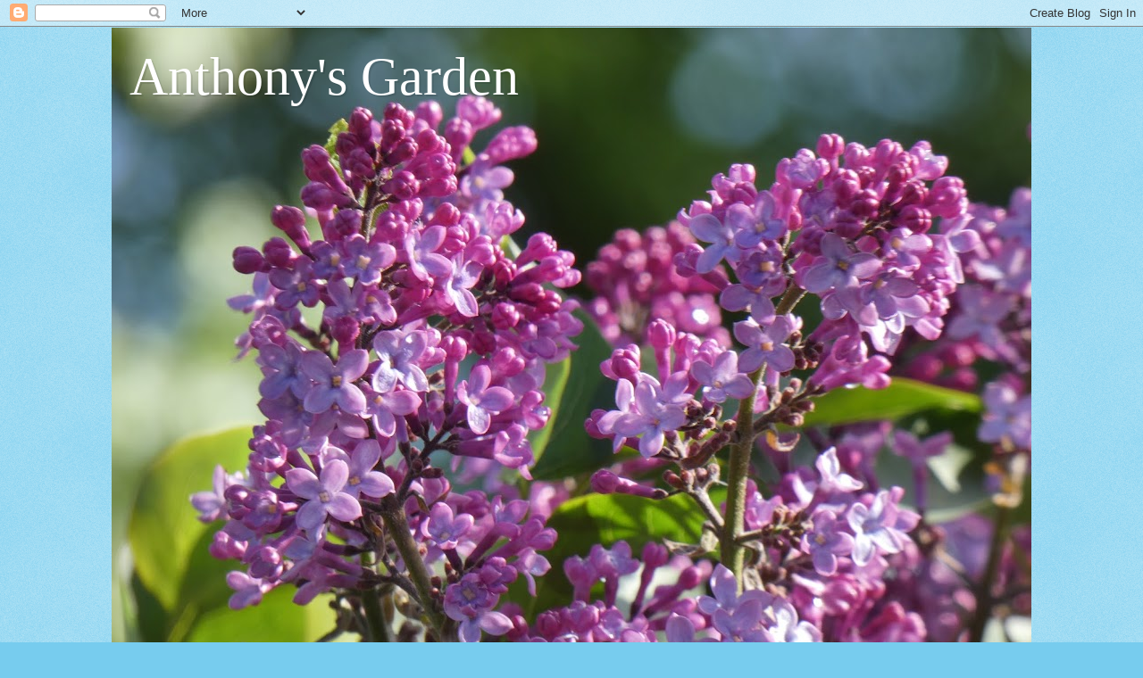

--- FILE ---
content_type: text/html; charset=UTF-8
request_url: https://anthonygarden.blogspot.com/2016/11/normalnie-zima.html
body_size: 27260
content:
<!DOCTYPE html>
<html class='v2' dir='ltr' lang='pl'>
<head>
<link href='https://www.blogger.com/static/v1/widgets/335934321-css_bundle_v2.css' rel='stylesheet' type='text/css'/>
<meta content='width=1100' name='viewport'/>
<meta content='text/html; charset=UTF-8' http-equiv='Content-Type'/>
<meta content='blogger' name='generator'/>
<link href='https://anthonygarden.blogspot.com/favicon.ico' rel='icon' type='image/x-icon'/>
<link href='http://anthonygarden.blogspot.com/2016/11/normalnie-zima.html' rel='canonical'/>
<link rel="alternate" type="application/atom+xml" title="Anthony&#39;s Garden - Atom" href="https://anthonygarden.blogspot.com/feeds/posts/default" />
<link rel="alternate" type="application/rss+xml" title="Anthony&#39;s Garden - RSS" href="https://anthonygarden.blogspot.com/feeds/posts/default?alt=rss" />
<link rel="service.post" type="application/atom+xml" title="Anthony&#39;s Garden - Atom" href="https://draft.blogger.com/feeds/1197863021316535979/posts/default" />

<link rel="alternate" type="application/atom+xml" title="Anthony&#39;s Garden - Atom" href="https://anthonygarden.blogspot.com/feeds/4201553853215747145/comments/default" />
<!--Can't find substitution for tag [blog.ieCssRetrofitLinks]-->
<link href='https://blogger.googleusercontent.com/img/b/R29vZ2xl/AVvXsEji7dF4KWrxQVnrFoZgXHgD1zuJOt2fUWDSJ6OXhyNoLifQRuQSIdQZGTeFiB0lErp73M0yX4mUEINcSALakzKBL4s7xJPz_54uLbGr1Pkc51bYkzi0g8wd6oaFt-Vw44IdzeXVysYdfLQ/s400/DSC03986.JPG' rel='image_src'/>
<meta content='http://anthonygarden.blogspot.com/2016/11/normalnie-zima.html' property='og:url'/>
<meta content='Normalnie zima...' property='og:title'/>
<meta content='Mróz, śnieg, normalnie zima.  Jeszcze  liście nie opadły, a tu stało się biało. Wszystko pięknie, ładnie ale dlaczego tak szybko? Pobiegałam...' property='og:description'/>
<meta content='https://blogger.googleusercontent.com/img/b/R29vZ2xl/AVvXsEji7dF4KWrxQVnrFoZgXHgD1zuJOt2fUWDSJ6OXhyNoLifQRuQSIdQZGTeFiB0lErp73M0yX4mUEINcSALakzKBL4s7xJPz_54uLbGr1Pkc51bYkzi0g8wd6oaFt-Vw44IdzeXVysYdfLQ/w1200-h630-p-k-no-nu/DSC03986.JPG' property='og:image'/>
<title>Anthony's Garden: Normalnie zima...</title>
<style id='page-skin-1' type='text/css'><!--
/*
-----------------------------------------------
Blogger Template Style
Name:     Watermark
Designer: Blogger
URL:      www.blogger.com
----------------------------------------------- */
/* Use this with templates/1ktemplate-*.html */
/* Content
----------------------------------------------- */
body {
font: normal normal 15px Georgia, Utopia, 'Palatino Linotype', Palatino, serif;
color: #333333;
background: #77ccee url(//www.blogblog.com/1kt/watermark/body_background_flower.png) repeat scroll top left;
}
html body .content-outer {
min-width: 0;
max-width: 100%;
width: 100%;
}
.content-outer {
font-size: 92%;
}
a:link {
text-decoration:none;
color: #cc3300;
}
a:visited {
text-decoration:none;
color: #993322;
}
a:hover {
text-decoration:underline;
color: #ff3300;
}
.body-fauxcolumns .cap-top {
margin-top: 30px;
background: transparent none no-repeat scroll top left;
height: 0;
}
.content-inner {
padding: 0;
}
/* Header
----------------------------------------------- */
.header-inner .Header .titlewrapper,
.header-inner .Header .descriptionwrapper {
padding-left: 20px;
padding-right: 20px;
}
.Header h1 {
font: normal normal 60px Georgia, Utopia, 'Palatino Linotype', Palatino, serif;
color: #ffffff;
text-shadow: 2px 2px rgba(0, 0, 0, .1);
}
.Header h1 a {
color: #ffffff;
}
.Header .description {
font-size: 140%;
color: #5588aa;
}
/* Tabs
----------------------------------------------- */
.tabs-inner .section {
margin: 0 20px;
}
.tabs-inner .PageList, .tabs-inner .LinkList, .tabs-inner .Labels {
margin-left: -11px;
margin-right: -11px;
background-color: transparent;
border-top: 0 solid #ffffff;
border-bottom: 0 solid #ffffff;
-moz-box-shadow: 0 0 0 rgba(0, 0, 0, .3);
-webkit-box-shadow: 0 0 0 rgba(0, 0, 0, .3);
-goog-ms-box-shadow: 0 0 0 rgba(0, 0, 0, .3);
box-shadow: 0 0 0 rgba(0, 0, 0, .3);
}
.tabs-inner .PageList .widget-content,
.tabs-inner .LinkList .widget-content,
.tabs-inner .Labels .widget-content {
margin: -3px -11px;
background: transparent none  no-repeat scroll right;
}
.tabs-inner .widget ul {
padding: 2px 25px;
max-height: 34px;
background: transparent none no-repeat scroll left;
}
.tabs-inner .widget li {
border: none;
}
.tabs-inner .widget li a {
display: inline-block;
padding: .25em 1em;
font: normal normal 20px Georgia, Utopia, 'Palatino Linotype', Palatino, serif;
color: #cc3300;
border-right: 1px solid #77ccee;
}
.tabs-inner .widget li:first-child a {
border-left: 1px solid #77ccee;
}
.tabs-inner .widget li.selected a, .tabs-inner .widget li a:hover {
color: #000000;
}
/* Headings
----------------------------------------------- */
h2 {
font: normal normal 20px Georgia, Utopia, 'Palatino Linotype', Palatino, serif;
color: #336600;
margin: 0 0 .5em;
}
h2.date-header {
font: normal normal 18px Georgia, Utopia, 'Palatino Linotype', Palatino, serif;
color: #336600;
}
/* Main
----------------------------------------------- */
.main-inner .column-center-inner,
.main-inner .column-left-inner,
.main-inner .column-right-inner {
padding: 0 5px;
}
.main-outer {
margin-top: 100px;
background: #66bb33 url(//www.blogblog.com/1kt/watermark/body_background_flower.png) repeat scroll top center;
}
.main-inner {
padding-top: 0;
}
.main-cap-top {
position: relative;
}
.main-cap-top .cap-right {
position: absolute;
height: 100px;
width: 100%;
bottom: 0;
background: transparent url(//www.blogblog.com/1kt/watermark/main_cap_flower.png) repeat-x scroll bottom center;
}
.main-cap-top .cap-left {
position: absolute;
height: 245px;
width: 280px;
right: 0;
bottom: 0;
background: transparent url(//www.blogblog.com/1kt/watermark/main_overlay_flower.png) no-repeat scroll bottom left;
}
/* Posts
----------------------------------------------- */
.post-outer {
padding: 15px 20px;
margin: 0 0 25px;
background: transparent url(https://resources.blogblog.com/blogblog/data/1kt/watermark/post_background_birds.png) repeat scroll top left;
_background-image: none;
border: dotted 1px transparent;
-moz-box-shadow: 0 0 0 rgba(0, 0, 0, .1);
-webkit-box-shadow: 0 0 0 rgba(0, 0, 0, .1);
-goog-ms-box-shadow: 0 0 0 rgba(0, 0, 0, .1);
box-shadow: 0 0 0 rgba(0, 0, 0, .1);
}
h3.post-title {
font: normal normal 24px Georgia, Utopia, 'Palatino Linotype', Palatino, serif;
margin: 0;
}
.comments h4 {
font: normal normal 24px Georgia, Utopia, 'Palatino Linotype', Palatino, serif;
margin: 1em 0 0;
}
.post-body {
font-size: 105%;
line-height: 1.5;
position: relative;
}
.post-header {
margin: 0 0 1em;
color: #997755;
}
.post-footer {
margin: 10px 0 0;
padding: 10px 0 0;
color: #997755;
border-top: dashed 1px #777777;
}
#blog-pager {
font-size: 140%
}
#comments .comment-author {
padding-top: 1.5em;
border-top: dashed 1px #777777;
background-position: 0 1.5em;
}
#comments .comment-author:first-child {
padding-top: 0;
border-top: none;
}
.avatar-image-container {
margin: .2em 0 0;
}
/* Comments
----------------------------------------------- */
.comments .comments-content .icon.blog-author {
background-repeat: no-repeat;
background-image: url([data-uri]);
}
.comments .comments-content .loadmore a {
border-top: 1px solid #777777;
border-bottom: 1px solid #777777;
}
.comments .continue {
border-top: 2px solid #777777;
}
/* Widgets
----------------------------------------------- */
.widget ul, .widget #ArchiveList ul.flat {
padding: 0;
list-style: none;
}
.widget ul li, .widget #ArchiveList ul.flat li {
padding: .35em 0;
text-indent: 0;
border-top: dashed 1px #777777;
}
.widget ul li:first-child, .widget #ArchiveList ul.flat li:first-child {
border-top: none;
}
.widget .post-body ul {
list-style: disc;
}
.widget .post-body ul li {
border: none;
}
.widget .zippy {
color: #777777;
}
.post-body img, .post-body .tr-caption-container, .Profile img, .Image img,
.BlogList .item-thumbnail img {
padding: 5px;
background: #fff;
-moz-box-shadow: 1px 1px 5px rgba(0, 0, 0, .5);
-webkit-box-shadow: 1px 1px 5px rgba(0, 0, 0, .5);
-goog-ms-box-shadow: 1px 1px 5px rgba(0, 0, 0, .5);
box-shadow: 1px 1px 5px rgba(0, 0, 0, .5);
}
.post-body img, .post-body .tr-caption-container {
padding: 8px;
}
.post-body .tr-caption-container {
color: #333333;
}
.post-body .tr-caption-container img {
padding: 0;
background: transparent;
border: none;
-moz-box-shadow: 0 0 0 rgba(0, 0, 0, .1);
-webkit-box-shadow: 0 0 0 rgba(0, 0, 0, .1);
-goog-ms-box-shadow: 0 0 0 rgba(0, 0, 0, .1);
box-shadow: 0 0 0 rgba(0, 0, 0, .1);
}
/* Footer
----------------------------------------------- */
.footer-outer {
color:#ffffff;
background: #331100 url(https://resources.blogblog.com/blogblog/data/1kt/watermark/body_background_navigator.png) repeat scroll top left;
}
.footer-outer a {
color: #ffdd99;
}
.footer-outer a:visited {
color: #eecc77;
}
.footer-outer a:hover {
color: #ffffcc;
}
.footer-outer .widget h2 {
color: #ffffff;
}
/* Mobile
----------------------------------------------- */
body.mobile  {
background-size: 100% auto;
}
.mobile .body-fauxcolumn-outer {
background: transparent none repeat scroll top left;
}
html .mobile .mobile-date-outer {
border-bottom: none;
background: transparent url(https://resources.blogblog.com/blogblog/data/1kt/watermark/post_background_birds.png) repeat scroll top left;
_background-image: none;
margin-bottom: 10px;
}
.mobile .main-inner .date-outer {
padding: 0;
}
.mobile .main-inner .date-header {
margin: 10px;
}
.mobile .main-cap-top {
z-index: -1;
}
.mobile .content-outer {
font-size: 100%;
}
.mobile .post-outer {
padding: 10px;
}
.mobile .main-cap-top .cap-left {
background: transparent none no-repeat scroll bottom left;
}
.mobile .body-fauxcolumns .cap-top {
margin: 0;
}
.mobile-link-button {
background: transparent url(https://resources.blogblog.com/blogblog/data/1kt/watermark/post_background_birds.png) repeat scroll top left;
}
.mobile-link-button a:link, .mobile-link-button a:visited {
color: #cc3300;
}
.mobile-index-date .date-header {
color: #336600;
}
.mobile-index-contents {
color: #333333;
}
.mobile .tabs-inner .section {
margin: 0;
}
.mobile .tabs-inner .PageList {
margin-left: 0;
margin-right: 0;
}
.mobile .tabs-inner .PageList .widget-content {
margin: 0;
color: #000000;
background: transparent url(https://resources.blogblog.com/blogblog/data/1kt/watermark/post_background_birds.png) repeat scroll top left;
}
.mobile .tabs-inner .PageList .widget-content .pagelist-arrow {
border-left: 1px solid #77ccee;
}

--></style>
<style id='template-skin-1' type='text/css'><!--
body {
min-width: 1030px;
}
.content-outer, .content-fauxcolumn-outer, .region-inner {
min-width: 1030px;
max-width: 1030px;
_width: 1030px;
}
.main-inner .columns {
padding-left: 0px;
padding-right: 180px;
}
.main-inner .fauxcolumn-center-outer {
left: 0px;
right: 180px;
/* IE6 does not respect left and right together */
_width: expression(this.parentNode.offsetWidth -
parseInt("0px") -
parseInt("180px") + 'px');
}
.main-inner .fauxcolumn-left-outer {
width: 0px;
}
.main-inner .fauxcolumn-right-outer {
width: 180px;
}
.main-inner .column-left-outer {
width: 0px;
right: 100%;
margin-left: -0px;
}
.main-inner .column-right-outer {
width: 180px;
margin-right: -180px;
}
#layout {
min-width: 0;
}
#layout .content-outer {
min-width: 0;
width: 800px;
}
#layout .region-inner {
min-width: 0;
width: auto;
}
body#layout div.add_widget {
padding: 8px;
}
body#layout div.add_widget a {
margin-left: 32px;
}
--></style>
<link href='https://draft.blogger.com/dyn-css/authorization.css?targetBlogID=1197863021316535979&amp;zx=64f3d068-e40d-4f83-a841-1cbd14590806' media='none' onload='if(media!=&#39;all&#39;)media=&#39;all&#39;' rel='stylesheet'/><noscript><link href='https://draft.blogger.com/dyn-css/authorization.css?targetBlogID=1197863021316535979&amp;zx=64f3d068-e40d-4f83-a841-1cbd14590806' rel='stylesheet'/></noscript>
<meta name='google-adsense-platform-account' content='ca-host-pub-1556223355139109'/>
<meta name='google-adsense-platform-domain' content='blogspot.com'/>

</head>
<body class='loading variant-flower'>
<div class='navbar section' id='navbar' name='Pasek nawigacyjny'><div class='widget Navbar' data-version='1' id='Navbar1'><script type="text/javascript">
    function setAttributeOnload(object, attribute, val) {
      if(window.addEventListener) {
        window.addEventListener('load',
          function(){ object[attribute] = val; }, false);
      } else {
        window.attachEvent('onload', function(){ object[attribute] = val; });
      }
    }
  </script>
<div id="navbar-iframe-container"></div>
<script type="text/javascript" src="https://apis.google.com/js/platform.js"></script>
<script type="text/javascript">
      gapi.load("gapi.iframes:gapi.iframes.style.bubble", function() {
        if (gapi.iframes && gapi.iframes.getContext) {
          gapi.iframes.getContext().openChild({
              url: 'https://draft.blogger.com/navbar/1197863021316535979?po\x3d4201553853215747145\x26origin\x3dhttps://anthonygarden.blogspot.com',
              where: document.getElementById("navbar-iframe-container"),
              id: "navbar-iframe"
          });
        }
      });
    </script><script type="text/javascript">
(function() {
var script = document.createElement('script');
script.type = 'text/javascript';
script.src = '//pagead2.googlesyndication.com/pagead/js/google_top_exp.js';
var head = document.getElementsByTagName('head')[0];
if (head) {
head.appendChild(script);
}})();
</script>
</div></div>
<div class='body-fauxcolumns'>
<div class='fauxcolumn-outer body-fauxcolumn-outer'>
<div class='cap-top'>
<div class='cap-left'></div>
<div class='cap-right'></div>
</div>
<div class='fauxborder-left'>
<div class='fauxborder-right'></div>
<div class='fauxcolumn-inner'>
</div>
</div>
<div class='cap-bottom'>
<div class='cap-left'></div>
<div class='cap-right'></div>
</div>
</div>
</div>
<div class='content'>
<div class='content-fauxcolumns'>
<div class='fauxcolumn-outer content-fauxcolumn-outer'>
<div class='cap-top'>
<div class='cap-left'></div>
<div class='cap-right'></div>
</div>
<div class='fauxborder-left'>
<div class='fauxborder-right'></div>
<div class='fauxcolumn-inner'>
</div>
</div>
<div class='cap-bottom'>
<div class='cap-left'></div>
<div class='cap-right'></div>
</div>
</div>
</div>
<div class='content-outer'>
<div class='content-cap-top cap-top'>
<div class='cap-left'></div>
<div class='cap-right'></div>
</div>
<div class='fauxborder-left content-fauxborder-left'>
<div class='fauxborder-right content-fauxborder-right'></div>
<div class='content-inner'>
<header>
<div class='header-outer'>
<div class='header-cap-top cap-top'>
<div class='cap-left'></div>
<div class='cap-right'></div>
</div>
<div class='fauxborder-left header-fauxborder-left'>
<div class='fauxborder-right header-fauxborder-right'></div>
<div class='region-inner header-inner'>
<div class='header section' id='header' name='Nagłówek'><div class='widget Header' data-version='1' id='Header1'>
<div id='header-inner' style='background-image: url("https://blogger.googleusercontent.com/img/a/AVvXsEhlVYy3DIw-bWtogyJqjJfTSqFpiTvyeG4Bj4eqEBVzyPCRVHZhSJDLM5G70M7qmq4EP56WmWhoJYb6q5zEvdTHfekj5DCaBkVLxX97xQpJZQlzRlaxPZ3cIO8mJHJKbrD9fbwIwy5lVIVsHBoL_cmz3gx9hCas36Er6fSRzkJAe0e028qbU376PiC2MTc=s1030"); background-position: left; min-height: 773px; _height: 773px; background-repeat: no-repeat; '>
<div class='titlewrapper' style='background: transparent'>
<h1 class='title' style='background: transparent; border-width: 0px'>
<a href='https://anthonygarden.blogspot.com/'>
Anthony's Garden
</a>
</h1>
</div>
<div class='descriptionwrapper'>
<p class='description'><span>
</span></p>
</div>
</div>
</div></div>
</div>
</div>
<div class='header-cap-bottom cap-bottom'>
<div class='cap-left'></div>
<div class='cap-right'></div>
</div>
</div>
</header>
<div class='tabs-outer'>
<div class='tabs-cap-top cap-top'>
<div class='cap-left'></div>
<div class='cap-right'></div>
</div>
<div class='fauxborder-left tabs-fauxborder-left'>
<div class='fauxborder-right tabs-fauxborder-right'></div>
<div class='region-inner tabs-inner'>
<div class='tabs section' id='crosscol' name='Wszystkie kolumny'><div class='widget Label' data-version='1' id='Label1'>
<h2>Etykiety</h2>
<div class='widget-content cloud-label-widget-content'>
<span class='label-size label-size-1'>
<a dir='ltr' href='https://anthonygarden.blogspot.com/search/label/Ba%C5%82tyk'>Bałtyk</a>
</span>
<span class='label-size label-size-1'>
<a dir='ltr' href='https://anthonygarden.blogspot.com/search/label/Mierzeja%20Wi%C5%9Blana'>Mierzeja Wiślana</a>
</span>
<span class='label-size label-size-1'>
<a dir='ltr' href='https://anthonygarden.blogspot.com/search/label/Zucchino%20flaminio'>Zucchino flaminio</a>
</span>
<span class='label-size label-size-2'>
<a dir='ltr' href='https://anthonygarden.blogspot.com/search/label/aromaterapia'>aromaterapia</a>
</span>
<span class='label-size label-size-2'>
<a dir='ltr' href='https://anthonygarden.blogspot.com/search/label/aronia'>aronia</a>
</span>
<span class='label-size label-size-2'>
<a dir='ltr' href='https://anthonygarden.blogspot.com/search/label/astry'>astry</a>
</span>
<span class='label-size label-size-1'>
<a dir='ltr' href='https://anthonygarden.blogspot.com/search/label/bez%20lilak'>bez lilak</a>
</span>
<span class='label-size label-size-1'>
<a dir='ltr' href='https://anthonygarden.blogspot.com/search/label/bluszczyk%20kurdybanek'>bluszczyk kurdybanek</a>
</span>
<span class='label-size label-size-1'>
<a dir='ltr' href='https://anthonygarden.blogspot.com/search/label/bocian'>bocian</a>
</span>
<span class='label-size label-size-2'>
<a dir='ltr' href='https://anthonygarden.blogspot.com/search/label/boczniaki'>boczniaki</a>
</span>
<span class='label-size label-size-1'>
<a dir='ltr' href='https://anthonygarden.blogspot.com/search/label/bratki'>bratki</a>
</span>
<span class='label-size label-size-2'>
<a dir='ltr' href='https://anthonygarden.blogspot.com/search/label/brzozy'>brzozy</a>
</span>
<span class='label-size label-size-2'>
<a dir='ltr' href='https://anthonygarden.blogspot.com/search/label/byliny'>byliny</a>
</span>
<span class='label-size label-size-2'>
<a dir='ltr' href='https://anthonygarden.blogspot.com/search/label/chryzantemy'>chryzantemy</a>
</span>
<span class='label-size label-size-1'>
<a dir='ltr' href='https://anthonygarden.blogspot.com/search/label/ciasto%20dyniowe'>ciasto dyniowe</a>
</span>
<span class='label-size label-size-1'>
<a dir='ltr' href='https://anthonygarden.blogspot.com/search/label/ciekawe%20zestawiania%20ro%C5%9Blin'>ciekawe zestawiania roślin</a>
</span>
<span class='label-size label-size-1'>
<a dir='ltr' href='https://anthonygarden.blogspot.com/search/label/cukinia'>cukinia</a>
</span>
<span class='label-size label-size-1'>
<a dir='ltr' href='https://anthonygarden.blogspot.com/search/label/cukinie'>cukinie</a>
</span>
<span class='label-size label-size-2'>
<a dir='ltr' href='https://anthonygarden.blogspot.com/search/label/cynie'>cynie</a>
</span>
<span class='label-size label-size-1'>
<a dir='ltr' href='https://anthonygarden.blogspot.com/search/label/czarna%20malwa'>czarna malwa</a>
</span>
<span class='label-size label-size-1'>
<a dir='ltr' href='https://anthonygarden.blogspot.com/search/label/decoupage'>decoupage</a>
</span>
<span class='label-size label-size-2'>
<a dir='ltr' href='https://anthonygarden.blogspot.com/search/label/dere%C5%84'>dereń</a>
</span>
<span class='label-size label-size-1'>
<a dir='ltr' href='https://anthonygarden.blogspot.com/search/label/dom'>dom</a>
</span>
<span class='label-size label-size-2'>
<a dir='ltr' href='https://anthonygarden.blogspot.com/search/label/drzewa'>drzewa</a>
</span>
<span class='label-size label-size-3'>
<a dir='ltr' href='https://anthonygarden.blogspot.com/search/label/dynie'>dynie</a>
</span>
<span class='label-size label-size-3'>
<a dir='ltr' href='https://anthonygarden.blogspot.com/search/label/dzika%20r%C3%B3%C5%BCa'>dzika róża</a>
</span>
<span class='label-size label-size-1'>
<a dir='ltr' href='https://anthonygarden.blogspot.com/search/label/dzwonek%20skupiony'>dzwonek skupiony</a>
</span>
<span class='label-size label-size-1'>
<a dir='ltr' href='https://anthonygarden.blogspot.com/search/label/ekologiczna%20uprawa'>ekologiczna uprawa</a>
</span>
<span class='label-size label-size-2'>
<a dir='ltr' href='https://anthonygarden.blogspot.com/search/label/fio%C5%82ki'>fiołki</a>
</span>
<span class='label-size label-size-1'>
<a dir='ltr' href='https://anthonygarden.blogspot.com/search/label/floks'>floks</a>
</span>
<span class='label-size label-size-1'>
<a dir='ltr' href='https://anthonygarden.blogspot.com/search/label/gailardia'>gailardia</a>
</span>
<span class='label-size label-size-3'>
<a dir='ltr' href='https://anthonygarden.blogspot.com/search/label/graby'>graby</a>
</span>
<span class='label-size label-size-2'>
<a dir='ltr' href='https://anthonygarden.blogspot.com/search/label/grudniowy%20ogr%C3%B3d'>grudniowy ogród</a>
</span>
<span class='label-size label-size-1'>
<a dir='ltr' href='https://anthonygarden.blogspot.com/search/label/grusze'>grusze</a>
</span>
<span class='label-size label-size-1'>
<a dir='ltr' href='https://anthonygarden.blogspot.com/search/label/grzyby'>grzyby</a>
</span>
<span class='label-size label-size-3'>
<a dir='ltr' href='https://anthonygarden.blogspot.com/search/label/g%C5%82%C3%B3g'>głóg</a>
</span>
<span class='label-size label-size-1'>
<a dir='ltr' href='https://anthonygarden.blogspot.com/search/label/herbaty'>herbaty</a>
</span>
<span class='label-size label-size-1'>
<a dir='ltr' href='https://anthonygarden.blogspot.com/search/label/herbaty%20kwiatowe'>herbaty kwiatowe</a>
</span>
<span class='label-size label-size-1'>
<a dir='ltr' href='https://anthonygarden.blogspot.com/search/label/irys%20syberyjski'>irys syberyjski</a>
</span>
<span class='label-size label-size-3'>
<a dir='ltr' href='https://anthonygarden.blogspot.com/search/label/jab%C5%82onie'>jabłonie</a>
</span>
<span class='label-size label-size-2'>
<a dir='ltr' href='https://anthonygarden.blogspot.com/search/label/jab%C5%82o%C5%84'>jabłoń</a>
</span>
<span class='label-size label-size-1'>
<a dir='ltr' href='https://anthonygarden.blogspot.com/search/label/ja%C5%82owiec'>jałowiec</a>
</span>
<span class='label-size label-size-1'>
<a dir='ltr' href='https://anthonygarden.blogspot.com/search/label/ja%C5%9Bnie%20pa%C5%84skie'>jaśnie pańskie</a>
</span>
<span class='label-size label-size-1'>
<a dir='ltr' href='https://anthonygarden.blogspot.com/search/label/jesienny%20ogr%C3%B3d'>jesienny ogród</a>
</span>
<span class='label-size label-size-4'>
<a dir='ltr' href='https://anthonygarden.blogspot.com/search/label/jesie%C5%84'>jesień</a>
</span>
<span class='label-size label-size-1'>
<a dir='ltr' href='https://anthonygarden.blogspot.com/search/label/je%C5%BCyny'>jeżyny</a>
</span>
<span class='label-size label-size-1'>
<a dir='ltr' href='https://anthonygarden.blogspot.com/search/label/je%C5%BC%C3%B3wka%20purpurowa'>jeżówka purpurowa</a>
</span>
<span class='label-size label-size-1'>
<a dir='ltr' href='https://anthonygarden.blogspot.com/search/label/jod%C5%82a'>jodła</a>
</span>
<span class='label-size label-size-1'>
<a dir='ltr' href='https://anthonygarden.blogspot.com/search/label/karczochy'>karczochy</a>
</span>
<span class='label-size label-size-1'>
<a dir='ltr' href='https://anthonygarden.blogspot.com/search/label/kasztanowiec%20zwyczajny'>kasztanowiec zwyczajny</a>
</span>
<span class='label-size label-size-1'>
<a dir='ltr' href='https://anthonygarden.blogspot.com/search/label/konwalia%20majowa'>konwalia majowa</a>
</span>
<span class='label-size label-size-1'>
<a dir='ltr' href='https://anthonygarden.blogspot.com/search/label/kosmos%20%28%20on%C4%99tek%20siarkowy%29'>kosmos ( onętek siarkowy)</a>
</span>
<span class='label-size label-size-1'>
<a dir='ltr' href='https://anthonygarden.blogspot.com/search/label/kosmos%20%28on%C4%99tek%29'>kosmos (onętek)</a>
</span>
<span class='label-size label-size-1'>
<a dir='ltr' href='https://anthonygarden.blogspot.com/search/label/kosmosy'>kosmosy</a>
</span>
<span class='label-size label-size-1'>
<a dir='ltr' href='https://anthonygarden.blogspot.com/search/label/kot'>kot</a>
</span>
<span class='label-size label-size-1'>
<a dir='ltr' href='https://anthonygarden.blogspot.com/search/label/krzewy'>krzewy</a>
</span>
<span class='label-size label-size-1'>
<a dir='ltr' href='https://anthonygarden.blogspot.com/search/label/kwiat%20g%C5%82ogu'>kwiat głogu</a>
</span>
<span class='label-size label-size-1'>
<a dir='ltr' href='https://anthonygarden.blogspot.com/search/label/kwiat%20wi%C5%9Bni'>kwiat wiśni</a>
</span>
<span class='label-size label-size-3'>
<a dir='ltr' href='https://anthonygarden.blogspot.com/search/label/kwiaty'>kwiaty</a>
</span>
<span class='label-size label-size-1'>
<a dir='ltr' href='https://anthonygarden.blogspot.com/search/label/kwiaty%20jednoroczne'>kwiaty jednoroczne</a>
</span>
<span class='label-size label-size-1'>
<a dir='ltr' href='https://anthonygarden.blogspot.com/search/label/k%C4%85piel%20lecznicza'>kąpiel lecznicza</a>
</span>
<span class='label-size label-size-2'>
<a dir='ltr' href='https://anthonygarden.blogspot.com/search/label/lato%20na%20wsi'>lato na wsi</a>
</span>
<span class='label-size label-size-3'>
<a dir='ltr' href='https://anthonygarden.blogspot.com/search/label/lawenda'>lawenda</a>
</span>
<span class='label-size label-size-1'>
<a dir='ltr' href='https://anthonygarden.blogspot.com/search/label/leszczyna'>leszczyna</a>
</span>
<span class='label-size label-size-1'>
<a dir='ltr' href='https://anthonygarden.blogspot.com/search/label/letnie%20kwiaty'>letnie kwiaty</a>
</span>
<span class='label-size label-size-2'>
<a dir='ltr' href='https://anthonygarden.blogspot.com/search/label/lilia%20azjatycka'>lilia azjatycka</a>
</span>
<span class='label-size label-size-1'>
<a dir='ltr' href='https://anthonygarden.blogspot.com/search/label/lilia%20bulwkowata'>lilia bulwkowata</a>
</span>
<span class='label-size label-size-2'>
<a dir='ltr' href='https://anthonygarden.blogspot.com/search/label/liliowce'>liliowce</a>
</span>
<span class='label-size label-size-1'>
<a dir='ltr' href='https://anthonygarden.blogspot.com/search/label/lipa'>lipa</a>
</span>
<span class='label-size label-size-1'>
<a dir='ltr' href='https://anthonygarden.blogspot.com/search/label/listopad%20w%20ogrodzie'>listopad w ogrodzie</a>
</span>
<span class='label-size label-size-2'>
<a dir='ltr' href='https://anthonygarden.blogspot.com/search/label/li%C5%9Bcie'>liście</a>
</span>
<span class='label-size label-size-1'>
<a dir='ltr' href='https://anthonygarden.blogspot.com/search/label/makrobiotyka'>makrobiotyka</a>
</span>
<span class='label-size label-size-2'>
<a dir='ltr' href='https://anthonygarden.blogspot.com/search/label/maliny'>maliny</a>
</span>
<span class='label-size label-size-1'>
<a dir='ltr' href='https://anthonygarden.blogspot.com/search/label/marcinki'>marcinki</a>
</span>
<span class='label-size label-size-1'>
<a dir='ltr' href='https://anthonygarden.blogspot.com/search/label/mieczyki'>mieczyki</a>
</span>
<span class='label-size label-size-2'>
<a dir='ltr' href='https://anthonygarden.blogspot.com/search/label/miodunka'>miodunka</a>
</span>
<span class='label-size label-size-1'>
<a dir='ltr' href='https://anthonygarden.blogspot.com/search/label/morze'>morze</a>
</span>
<span class='label-size label-size-2'>
<a dir='ltr' href='https://anthonygarden.blogspot.com/search/label/motyle'>motyle</a>
</span>
<span class='label-size label-size-1'>
<a dir='ltr' href='https://anthonygarden.blogspot.com/search/label/murarka%20ogrodowa'>murarka ogrodowa</a>
</span>
<span class='label-size label-size-3'>
<a dir='ltr' href='https://anthonygarden.blogspot.com/search/label/naparstnica'>naparstnica</a>
</span>
<span class='label-size label-size-1'>
<a dir='ltr' href='https://anthonygarden.blogspot.com/search/label/nasturcje'>nasturcje</a>
</span>
<span class='label-size label-size-1'>
<a dir='ltr' href='https://anthonygarden.blogspot.com/search/label/naturalne%20terapie%20rumianek'>naturalne terapie rumianek</a>
</span>
<span class='label-size label-size-1'>
<a dir='ltr' href='https://anthonygarden.blogspot.com/search/label/nietypowa%20rabata'>nietypowa rabata</a>
</span>
<span class='label-size label-size-5'>
<a dir='ltr' href='https://anthonygarden.blogspot.com/search/label/ogr%C3%B3d'>ogród</a>
</span>
<span class='label-size label-size-1'>
<a dir='ltr' href='https://anthonygarden.blogspot.com/search/label/orliki'>orliki</a>
</span>
<span class='label-size label-size-1'>
<a dir='ltr' href='https://anthonygarden.blogspot.com/search/label/osty'>osty</a>
</span>
<span class='label-size label-size-3'>
<a dir='ltr' href='https://anthonygarden.blogspot.com/search/label/owce%20wrzos%C3%B3wki'>owce wrzosówki</a>
</span>
<span class='label-size label-size-1'>
<a dir='ltr' href='https://anthonygarden.blogspot.com/search/label/owoce'>owoce</a>
</span>
<span class='label-size label-size-1'>
<a dir='ltr' href='https://anthonygarden.blogspot.com/search/label/pachn%C4%85ce%20kompozycje'>pachnące kompozycje</a>
</span>
<span class='label-size label-size-2'>
<a dir='ltr' href='https://anthonygarden.blogspot.com/search/label/papryka'>papryka</a>
</span>
<span class='label-size label-size-1'>
<a dir='ltr' href='https://anthonygarden.blogspot.com/search/label/pla%C5%BCa'>plaża</a>
</span>
<span class='label-size label-size-1'>
<a dir='ltr' href='https://anthonygarden.blogspot.com/search/label/podbia%C5%82'>podbiał</a>
</span>
<span class='label-size label-size-1'>
<a dir='ltr' href='https://anthonygarden.blogspot.com/search/label/pole'>pole</a>
</span>
<span class='label-size label-size-2'>
<a dir='ltr' href='https://anthonygarden.blogspot.com/search/label/pomidory'>pomidory</a>
</span>
<span class='label-size label-size-1'>
<a dir='ltr' href='https://anthonygarden.blogspot.com/search/label/powojnik'>powojnik</a>
</span>
<span class='label-size label-size-1'>
<a dir='ltr' href='https://anthonygarden.blogspot.com/search/label/prymulki'>prymulki</a>
</span>
<span class='label-size label-size-1'>
<a dir='ltr' href='https://anthonygarden.blogspot.com/search/label/przetacznik%20o%C5%BCankowy'>przetacznik ożankowy</a>
</span>
<span class='label-size label-size-1'>
<a dir='ltr' href='https://anthonygarden.blogspot.com/search/label/przetwory'>przetwory</a>
</span>
<span class='label-size label-size-3'>
<a dir='ltr' href='https://anthonygarden.blogspot.com/search/label/przyroda'>przyroda</a>
</span>
<span class='label-size label-size-1'>
<a dir='ltr' href='https://anthonygarden.blogspot.com/search/label/ro%C5%9Bliny'>rośliny</a>
</span>
<span class='label-size label-size-1'>
<a dir='ltr' href='https://anthonygarden.blogspot.com/search/label/rudbekia'>rudbekia</a>
</span>
<span class='label-size label-size-2'>
<a dir='ltr' href='https://anthonygarden.blogspot.com/search/label/rzeka'>rzeka</a>
</span>
<span class='label-size label-size-2'>
<a dir='ltr' href='https://anthonygarden.blogspot.com/search/label/r%C3%B3%C5%BCa%20pomarszczona'>róża pomarszczona</a>
</span>
<span class='label-size label-size-1'>
<a dir='ltr' href='https://anthonygarden.blogspot.com/search/label/r%C3%B3%C5%BCa%20zim%C4%85'>róża zimą</a>
</span>
<span class='label-size label-size-2'>
<a dir='ltr' href='https://anthonygarden.blogspot.com/search/label/r%C3%B3%C5%BCe'>róże</a>
</span>
<span class='label-size label-size-3'>
<a dir='ltr' href='https://anthonygarden.blogspot.com/search/label/sad'>sad</a>
</span>
<span class='label-size label-size-1'>
<a dir='ltr' href='https://anthonygarden.blogspot.com/search/label/sikorki'>sikorki</a>
</span>
<span class='label-size label-size-1'>
<a dir='ltr' href='https://anthonygarden.blogspot.com/search/label/styl%20%C5%BCycia'>styl życia</a>
</span>
<span class='label-size label-size-1'>
<a dir='ltr' href='https://anthonygarden.blogspot.com/search/label/sza%C5%82wia%20ozdobna'>szałwia ozdobna</a>
</span>
<span class='label-size label-size-1'>
<a dir='ltr' href='https://anthonygarden.blogspot.com/search/label/szczyg%C5%82y'>szczygły</a>
</span>
<span class='label-size label-size-2'>
<a dir='ltr' href='https://anthonygarden.blogspot.com/search/label/szron'>szron</a>
</span>
<span class='label-size label-size-1'>
<a dir='ltr' href='https://anthonygarden.blogspot.com/search/label/s%C5%82oneczna%20rabata'>słoneczna rabata</a>
</span>
<span class='label-size label-size-1'>
<a dir='ltr' href='https://anthonygarden.blogspot.com/search/label/s%C5%82oneczniczek%20szorstkolistny'>słoneczniczek szorstkolistny</a>
</span>
<span class='label-size label-size-1'>
<a dir='ltr' href='https://anthonygarden.blogspot.com/search/label/tawu%C5%82a'>tawuła</a>
</span>
<span class='label-size label-size-1'>
<a dir='ltr' href='https://anthonygarden.blogspot.com/search/label/truskawki'>truskawki</a>
</span>
<span class='label-size label-size-2'>
<a dir='ltr' href='https://anthonygarden.blogspot.com/search/label/trzcina'>trzcina</a>
</span>
<span class='label-size label-size-1'>
<a dir='ltr' href='https://anthonygarden.blogspot.com/search/label/trzmiele'>trzmiele</a>
</span>
<span class='label-size label-size-1'>
<a dir='ltr' href='https://anthonygarden.blogspot.com/search/label/trzmielina'>trzmielina</a>
</span>
<span class='label-size label-size-1'>
<a dir='ltr' href='https://anthonygarden.blogspot.com/search/label/trzmielina%20pospolita'>trzmielina pospolita</a>
</span>
<span class='label-size label-size-2'>
<a dir='ltr' href='https://anthonygarden.blogspot.com/search/label/warzywa'>warzywa</a>
</span>
<span class='label-size label-size-1'>
<a dir='ltr' href='https://anthonygarden.blogspot.com/search/label/warzywnik'>warzywnik</a>
</span>
<span class='label-size label-size-1'>
<a dir='ltr' href='https://anthonygarden.blogspot.com/search/label/wieczornik%20damski'>wieczornik damski</a>
</span>
<span class='label-size label-size-5'>
<a dir='ltr' href='https://anthonygarden.blogspot.com/search/label/wie%C5%9B'>wieś</a>
</span>
<span class='label-size label-size-2'>
<a dir='ltr' href='https://anthonygarden.blogspot.com/search/label/winoro%C5%9Bl'>winorośl</a>
</span>
<span class='label-size label-size-3'>
<a dir='ltr' href='https://anthonygarden.blogspot.com/search/label/wiosenny%20ogr%C3%B3d'>wiosenny ogród</a>
</span>
<span class='label-size label-size-4'>
<a dir='ltr' href='https://anthonygarden.blogspot.com/search/label/wiosna'>wiosna</a>
</span>
<span class='label-size label-size-1'>
<a dir='ltr' href='https://anthonygarden.blogspot.com/search/label/wi%C5%9Bnie'>wiśnie</a>
</span>
<span class='label-size label-size-1'>
<a dir='ltr' href='https://anthonygarden.blogspot.com/search/label/wrze%C5%9Bniowy%20Ba%C5%82tyk'>wrześniowy Bałtyk</a>
</span>
<span class='label-size label-size-1'>
<a dir='ltr' href='https://anthonygarden.blogspot.com/search/label/wrzosy'>wrzosy</a>
</span>
<span class='label-size label-size-1'>
<a dir='ltr' href='https://anthonygarden.blogspot.com/search/label/zagroda'>zagroda</a>
</span>
<span class='label-size label-size-1'>
<a dir='ltr' href='https://anthonygarden.blogspot.com/search/label/zdrowa%20%C5%BCywno%C5%9B%C4%87'>zdrowa żywność</a>
</span>
<span class='label-size label-size-2'>
<a dir='ltr' href='https://anthonygarden.blogspot.com/search/label/zielonon%C3%B3%C5%BCki'>zielononóżki</a>
</span>
<span class='label-size label-size-2'>
<a dir='ltr' href='https://anthonygarden.blogspot.com/search/label/zimowy%20ogr%C3%B3d'>zimowy ogród</a>
</span>
<span class='label-size label-size-3'>
<a dir='ltr' href='https://anthonygarden.blogspot.com/search/label/zio%C5%82a'>zioła</a>
</span>
<span class='label-size label-size-1'>
<a dir='ltr' href='https://anthonygarden.blogspot.com/search/label/zwierz%C4%99ta'>zwierzęta</a>
</span>
<span class='label-size label-size-2'>
<a dir='ltr' href='https://anthonygarden.blogspot.com/search/label/z%C5%82ocie%C5%84%20maruna'>złocień maruna</a>
</span>
<span class='label-size label-size-2'>
<a dir='ltr' href='https://anthonygarden.blogspot.com/search/label/%C5%82ubin'>łubin</a>
</span>
<span class='label-size label-size-1'>
<a dir='ltr' href='https://anthonygarden.blogspot.com/search/label/%C5%9Bliwy'>śliwy</a>
</span>
<span class='label-size label-size-2'>
<a dir='ltr' href='https://anthonygarden.blogspot.com/search/label/%C5%BCurawie'>żurawie</a>
</span>
<div class='clear'></div>
</div>
</div></div>
<div class='tabs no-items section' id='crosscol-overflow' name='Cross-Column 2'></div>
</div>
</div>
<div class='tabs-cap-bottom cap-bottom'>
<div class='cap-left'></div>
<div class='cap-right'></div>
</div>
</div>
<div class='main-outer'>
<div class='main-cap-top cap-top'>
<div class='cap-left'></div>
<div class='cap-right'></div>
</div>
<div class='fauxborder-left main-fauxborder-left'>
<div class='fauxborder-right main-fauxborder-right'></div>
<div class='region-inner main-inner'>
<div class='columns fauxcolumns'>
<div class='fauxcolumn-outer fauxcolumn-center-outer'>
<div class='cap-top'>
<div class='cap-left'></div>
<div class='cap-right'></div>
</div>
<div class='fauxborder-left'>
<div class='fauxborder-right'></div>
<div class='fauxcolumn-inner'>
</div>
</div>
<div class='cap-bottom'>
<div class='cap-left'></div>
<div class='cap-right'></div>
</div>
</div>
<div class='fauxcolumn-outer fauxcolumn-left-outer'>
<div class='cap-top'>
<div class='cap-left'></div>
<div class='cap-right'></div>
</div>
<div class='fauxborder-left'>
<div class='fauxborder-right'></div>
<div class='fauxcolumn-inner'>
</div>
</div>
<div class='cap-bottom'>
<div class='cap-left'></div>
<div class='cap-right'></div>
</div>
</div>
<div class='fauxcolumn-outer fauxcolumn-right-outer'>
<div class='cap-top'>
<div class='cap-left'></div>
<div class='cap-right'></div>
</div>
<div class='fauxborder-left'>
<div class='fauxborder-right'></div>
<div class='fauxcolumn-inner'>
</div>
</div>
<div class='cap-bottom'>
<div class='cap-left'></div>
<div class='cap-right'></div>
</div>
</div>
<!-- corrects IE6 width calculation -->
<div class='columns-inner'>
<div class='column-center-outer'>
<div class='column-center-inner'>
<div class='main section' id='main' name='Główny'><div class='widget Blog' data-version='1' id='Blog1'>
<div class='blog-posts hfeed'>

          <div class="date-outer">
        
<h2 class='date-header'><span>poniedziałek, 14 listopada 2016</span></h2>

          <div class="date-posts">
        
<div class='post-outer'>
<div class='post hentry uncustomized-post-template' itemprop='blogPost' itemscope='itemscope' itemtype='http://schema.org/BlogPosting'>
<meta content='https://blogger.googleusercontent.com/img/b/R29vZ2xl/AVvXsEji7dF4KWrxQVnrFoZgXHgD1zuJOt2fUWDSJ6OXhyNoLifQRuQSIdQZGTeFiB0lErp73M0yX4mUEINcSALakzKBL4s7xJPz_54uLbGr1Pkc51bYkzi0g8wd6oaFt-Vw44IdzeXVysYdfLQ/s400/DSC03986.JPG' itemprop='image_url'/>
<meta content='1197863021316535979' itemprop='blogId'/>
<meta content='4201553853215747145' itemprop='postId'/>
<a name='4201553853215747145'></a>
<h3 class='post-title entry-title' itemprop='name'>
Normalnie zima...
</h3>
<div class='post-header'>
<div class='post-header-line-1'></div>
</div>
<div class='post-body entry-content' id='post-body-4201553853215747145' itemprop='description articleBody'>
Mróz, śnieg, normalnie zima.<br />
Jeszcze &nbsp;liście nie opadły, a tu stało się biało. Wszystko pięknie, ładnie ale dlaczego tak szybko? Pobiegałam z aparatem, palce mi zgrabiały w rękawiczkach.<br />
Gdzie te czasy, że godzinami brodziło się w skrzypiącym śniegu i nic nie przeszkadzało. Ani mróz, ani wiatr ...<br />
Specjalnie dla Was kolory przysypane białym puchem.<br />
<br />
<br />
<div class="separator" style="clear: both; text-align: center;">
<a href="https://blogger.googleusercontent.com/img/b/R29vZ2xl/AVvXsEji7dF4KWrxQVnrFoZgXHgD1zuJOt2fUWDSJ6OXhyNoLifQRuQSIdQZGTeFiB0lErp73M0yX4mUEINcSALakzKBL4s7xJPz_54uLbGr1Pkc51bYkzi0g8wd6oaFt-Vw44IdzeXVysYdfLQ/s1600/DSC03986.JPG" imageanchor="1" style="margin-left: 1em; margin-right: 1em;"><img border="0" height="266" src="https://blogger.googleusercontent.com/img/b/R29vZ2xl/AVvXsEji7dF4KWrxQVnrFoZgXHgD1zuJOt2fUWDSJ6OXhyNoLifQRuQSIdQZGTeFiB0lErp73M0yX4mUEINcSALakzKBL4s7xJPz_54uLbGr1Pkc51bYkzi0g8wd6oaFt-Vw44IdzeXVysYdfLQ/s400/DSC03986.JPG" width="400" /></a></div>
<br />
<div class="separator" style="clear: both; text-align: center;">
</div>
<br />
<div class="separator" style="clear: both; text-align: center;">
<a href="https://blogger.googleusercontent.com/img/b/R29vZ2xl/AVvXsEhQ0v3qr-j_GYyJid_ZuSOAkxZ06XrgDIeP1oj5uRbSKPg1OuqkhwjeqTPlaXHEABdj0KaH7fVWtAWZQxRZDzwaLzcb3Z8T636QVkxSOoJydO_BNDDJWJdo6pZWXMrAp7XJg7p0IswARWE/s1600/DSC03952.JPG" imageanchor="1" style="margin-left: 1em; margin-right: 1em;"><img border="0" height="266" src="https://blogger.googleusercontent.com/img/b/R29vZ2xl/AVvXsEhQ0v3qr-j_GYyJid_ZuSOAkxZ06XrgDIeP1oj5uRbSKPg1OuqkhwjeqTPlaXHEABdj0KaH7fVWtAWZQxRZDzwaLzcb3Z8T636QVkxSOoJydO_BNDDJWJdo6pZWXMrAp7XJg7p0IswARWE/s400/DSC03952.JPG" width="400" /></a></div>
<br />
<br />
<div class="separator" style="clear: both; text-align: center;">
<a href="https://blogger.googleusercontent.com/img/b/R29vZ2xl/AVvXsEjFP-c2WB-1W1s_6h8ZALug_gu0TNtZkhxnPQD47yu9cYDWL8oki8ph3do2XCyQmUxf80xn8ZPzs1EmtM2T_sXJPj7geDXLLsEwQUkRDvH_D9V0cTqlGh_TQpC7G1x0EEZMbRL6JMtQ2TI/s1600/DSC03967.JPG" imageanchor="1" style="margin-left: 1em; margin-right: 1em;"><img border="0" height="266" src="https://blogger.googleusercontent.com/img/b/R29vZ2xl/AVvXsEjFP-c2WB-1W1s_6h8ZALug_gu0TNtZkhxnPQD47yu9cYDWL8oki8ph3do2XCyQmUxf80xn8ZPzs1EmtM2T_sXJPj7geDXLLsEwQUkRDvH_D9V0cTqlGh_TQpC7G1x0EEZMbRL6JMtQ2TI/s400/DSC03967.JPG" width="400" /></a></div>
<br />
<br />
<div class="separator" style="clear: both; text-align: center;">
<a href="https://blogger.googleusercontent.com/img/b/R29vZ2xl/AVvXsEiecUEMQRR98n7Mlpa0mBR20Cdfh3vQYIdWKz-FIBgb_kpj_rTSl64z5GoUExGTvm8E7uZbh59Ar7o3lL57-yBvQk-Tw9-NS4yIDI5ddtsUDPBUe1PCDnTYbivUZQyanlSVeUHq9FAivI8/s1600/DSC03964.JPG" imageanchor="1" style="margin-left: 1em; margin-right: 1em;"><img border="0" height="266" src="https://blogger.googleusercontent.com/img/b/R29vZ2xl/AVvXsEiecUEMQRR98n7Mlpa0mBR20Cdfh3vQYIdWKz-FIBgb_kpj_rTSl64z5GoUExGTvm8E7uZbh59Ar7o3lL57-yBvQk-Tw9-NS4yIDI5ddtsUDPBUe1PCDnTYbivUZQyanlSVeUHq9FAivI8/s400/DSC03964.JPG" width="400" /></a></div>
<br />
<br />
<div class="separator" style="clear: both; text-align: center;">
<a href="https://blogger.googleusercontent.com/img/b/R29vZ2xl/AVvXsEhHHfOXSspUKSyt9i6pLBL5Rek81ZAYkTJe69N-Yis7Fu_duJ6dY56uTC0MUmAOsiCuw2KARjHtVnl4gaftv-QAxpRseG3CeYBAy55kJrNIB81BvuYqr7QHY6s90pXM37byxQuBCImk8L4/s1600/DSC03953.JPG" imageanchor="1" style="margin-left: 1em; margin-right: 1em;"><img border="0" height="266" src="https://blogger.googleusercontent.com/img/b/R29vZ2xl/AVvXsEhHHfOXSspUKSyt9i6pLBL5Rek81ZAYkTJe69N-Yis7Fu_duJ6dY56uTC0MUmAOsiCuw2KARjHtVnl4gaftv-QAxpRseG3CeYBAy55kJrNIB81BvuYqr7QHY6s90pXM37byxQuBCImk8L4/s400/DSC03953.JPG" width="400" /></a></div>
&nbsp;Lody malinowe ;)<br />
<br />
<div class="separator" style="clear: both; text-align: center;">
<a href="https://blogger.googleusercontent.com/img/b/R29vZ2xl/AVvXsEjBaTG-koGYGb1AkWZ9sCzgfg2TB3i8vOHqnzjpSv5FcGsfGsFTYGwAyP21y_62kwFbG0fxc5tG6bGyd7RAm05lyzFAcC170_0ktm902yT-CSEq4x6sUAyVW55QCiZ5pyF_REOrmJ3XYxc/s1600/DSC03950.JPG" imageanchor="1" style="margin-left: 1em; margin-right: 1em;"><img border="0" height="266" src="https://blogger.googleusercontent.com/img/b/R29vZ2xl/AVvXsEjBaTG-koGYGb1AkWZ9sCzgfg2TB3i8vOHqnzjpSv5FcGsfGsFTYGwAyP21y_62kwFbG0fxc5tG6bGyd7RAm05lyzFAcC170_0ktm902yT-CSEq4x6sUAyVW55QCiZ5pyF_REOrmJ3XYxc/s400/DSC03950.JPG" width="400" /></a></div>
<br />
<br />
<div class="separator" style="clear: both; text-align: center;">
<a href="https://blogger.googleusercontent.com/img/b/R29vZ2xl/AVvXsEiJ2_PN7jGQ4tjYuYnbT-MpEB13p7tfXnVxV3eNDs7qEbe0DkKmsar1V97QRtL4p9WShxz1CmYL8OODb4Nf-m-4VdHBXvwWElbUN4k3PayF32jclaExF4iC6Q_kDCoOrcufey_qPbthX5g/s1600/DSC04013.JPG" imageanchor="1" style="margin-left: 1em; margin-right: 1em;"><img border="0" height="266" src="https://blogger.googleusercontent.com/img/b/R29vZ2xl/AVvXsEiJ2_PN7jGQ4tjYuYnbT-MpEB13p7tfXnVxV3eNDs7qEbe0DkKmsar1V97QRtL4p9WShxz1CmYL8OODb4Nf-m-4VdHBXvwWElbUN4k3PayF32jclaExF4iC6Q_kDCoOrcufey_qPbthX5g/s400/DSC04013.JPG" width="400" /></a></div>
<br />
<br />
<div class="separator" style="clear: both; text-align: center;">
<a href="https://blogger.googleusercontent.com/img/b/R29vZ2xl/AVvXsEjIEx0hVPJm86pqw_XqMIS6Z7wqC5hfqYbnPLKBVy-FZyRdIgvPRFlEBPY74v76kXOOCeFmmp4NhIxL0S6jq3me7fVW6EPwYsCI5185W7pz8NGXvdSyTwxNz2Lw2KPyOnHm24u95DRbb7I/s1600/DSC03992.JPG" imageanchor="1" style="margin-left: 1em; margin-right: 1em;"><img border="0" height="266" src="https://blogger.googleusercontent.com/img/b/R29vZ2xl/AVvXsEjIEx0hVPJm86pqw_XqMIS6Z7wqC5hfqYbnPLKBVy-FZyRdIgvPRFlEBPY74v76kXOOCeFmmp4NhIxL0S6jq3me7fVW6EPwYsCI5185W7pz8NGXvdSyTwxNz2Lw2KPyOnHm24u95DRbb7I/s400/DSC03992.JPG" width="400" /></a></div>
<br />
<br />
Mam nadzieję, że Was zbytnio nie zmroziłam ;). Miłego tygodnia i dużo słońca:).<br />
<br />
<br />
<div class="separator" style="clear: both; text-align: center;">
</div>
<div style='clear: both;'></div>
</div>
<div class='post-footer'>
<div class='post-footer-line post-footer-line-1'>
<span class='post-author vcard'>
Autor:
<span class='fn' itemprop='author' itemscope='itemscope' itemtype='http://schema.org/Person'>
<meta content='https://draft.blogger.com/profile/05738842488845629889' itemprop='url'/>
<a class='g-profile' href='https://draft.blogger.com/profile/05738842488845629889' rel='author' title='author profile'>
<span itemprop='name'>Anthony&#39;s Garden</span>
</a>
</span>
</span>
<span class='post-timestamp'>
o
<meta content='http://anthonygarden.blogspot.com/2016/11/normalnie-zima.html' itemprop='url'/>
<a class='timestamp-link' href='https://anthonygarden.blogspot.com/2016/11/normalnie-zima.html' rel='bookmark' title='permanent link'><abbr class='published' itemprop='datePublished' title='2016-11-14T10:18:00+01:00'>10:18</abbr></a>
</span>
<span class='post-comment-link'>
</span>
<span class='post-icons'>
<span class='item-control blog-admin pid-1456813472'>
<a href='https://draft.blogger.com/post-edit.g?blogID=1197863021316535979&postID=4201553853215747145&from=pencil' title='Edytuj post'>
<img alt='' class='icon-action' height='18' src='https://resources.blogblog.com/img/icon18_edit_allbkg.gif' width='18'/>
</a>
</span>
</span>
<div class='post-share-buttons goog-inline-block'>
<a class='goog-inline-block share-button sb-email' href='https://draft.blogger.com/share-post.g?blogID=1197863021316535979&postID=4201553853215747145&target=email' target='_blank' title='Wyślij pocztą e-mail'><span class='share-button-link-text'>Wyślij pocztą e-mail</span></a><a class='goog-inline-block share-button sb-blog' href='https://draft.blogger.com/share-post.g?blogID=1197863021316535979&postID=4201553853215747145&target=blog' onclick='window.open(this.href, "_blank", "height=270,width=475"); return false;' target='_blank' title='Wrzuć na bloga'><span class='share-button-link-text'>Wrzuć na bloga</span></a><a class='goog-inline-block share-button sb-twitter' href='https://draft.blogger.com/share-post.g?blogID=1197863021316535979&postID=4201553853215747145&target=twitter' target='_blank' title='Udostępnij w X'><span class='share-button-link-text'>Udostępnij w X</span></a><a class='goog-inline-block share-button sb-facebook' href='https://draft.blogger.com/share-post.g?blogID=1197863021316535979&postID=4201553853215747145&target=facebook' onclick='window.open(this.href, "_blank", "height=430,width=640"); return false;' target='_blank' title='Udostępnij w usłudze Facebook'><span class='share-button-link-text'>Udostępnij w usłudze Facebook</span></a><a class='goog-inline-block share-button sb-pinterest' href='https://draft.blogger.com/share-post.g?blogID=1197863021316535979&postID=4201553853215747145&target=pinterest' target='_blank' title='Udostępnij w serwisie Pinterest'><span class='share-button-link-text'>Udostępnij w serwisie Pinterest</span></a>
</div>
</div>
<div class='post-footer-line post-footer-line-2'>
<span class='post-labels'>
Etykiety:
<a href='https://anthonygarden.blogspot.com/search/label/g%C5%82%C3%B3g' rel='tag'>głóg</a>,
<a href='https://anthonygarden.blogspot.com/search/label/kolcow%C3%B3j' rel='tag'>kolcowój</a>,
<a href='https://anthonygarden.blogspot.com/search/label/maliny' rel='tag'>maliny</a>,
<a href='https://anthonygarden.blogspot.com/search/label/%C5%9Bnieg' rel='tag'>śnieg</a>,
<a href='https://anthonygarden.blogspot.com/search/label/wierzba' rel='tag'>wierzba</a>,
<a href='https://anthonygarden.blogspot.com/search/label/wrzos' rel='tag'>wrzos</a>,
<a href='https://anthonygarden.blogspot.com/search/label/zima' rel='tag'>zima</a>
</span>
</div>
<div class='post-footer-line post-footer-line-3'>
<span class='post-location'>
</span>
</div>
</div>
</div>
<div class='comments' id='comments'>
<a name='comments'></a>
<h4>16 komentarzy:</h4>
<div class='comments-content'>
<script async='async' src='' type='text/javascript'></script>
<script type='text/javascript'>
    (function() {
      var items = null;
      var msgs = null;
      var config = {};

// <![CDATA[
      var cursor = null;
      if (items && items.length > 0) {
        cursor = parseInt(items[items.length - 1].timestamp) + 1;
      }

      var bodyFromEntry = function(entry) {
        var text = (entry &&
                    ((entry.content && entry.content.$t) ||
                     (entry.summary && entry.summary.$t))) ||
            '';
        if (entry && entry.gd$extendedProperty) {
          for (var k in entry.gd$extendedProperty) {
            if (entry.gd$extendedProperty[k].name == 'blogger.contentRemoved') {
              return '<span class="deleted-comment">' + text + '</span>';
            }
          }
        }
        return text;
      }

      var parse = function(data) {
        cursor = null;
        var comments = [];
        if (data && data.feed && data.feed.entry) {
          for (var i = 0, entry; entry = data.feed.entry[i]; i++) {
            var comment = {};
            // comment ID, parsed out of the original id format
            var id = /blog-(\d+).post-(\d+)/.exec(entry.id.$t);
            comment.id = id ? id[2] : null;
            comment.body = bodyFromEntry(entry);
            comment.timestamp = Date.parse(entry.published.$t) + '';
            if (entry.author && entry.author.constructor === Array) {
              var auth = entry.author[0];
              if (auth) {
                comment.author = {
                  name: (auth.name ? auth.name.$t : undefined),
                  profileUrl: (auth.uri ? auth.uri.$t : undefined),
                  avatarUrl: (auth.gd$image ? auth.gd$image.src : undefined)
                };
              }
            }
            if (entry.link) {
              if (entry.link[2]) {
                comment.link = comment.permalink = entry.link[2].href;
              }
              if (entry.link[3]) {
                var pid = /.*comments\/default\/(\d+)\?.*/.exec(entry.link[3].href);
                if (pid && pid[1]) {
                  comment.parentId = pid[1];
                }
              }
            }
            comment.deleteclass = 'item-control blog-admin';
            if (entry.gd$extendedProperty) {
              for (var k in entry.gd$extendedProperty) {
                if (entry.gd$extendedProperty[k].name == 'blogger.itemClass') {
                  comment.deleteclass += ' ' + entry.gd$extendedProperty[k].value;
                } else if (entry.gd$extendedProperty[k].name == 'blogger.displayTime') {
                  comment.displayTime = entry.gd$extendedProperty[k].value;
                }
              }
            }
            comments.push(comment);
          }
        }
        return comments;
      };

      var paginator = function(callback) {
        if (hasMore()) {
          var url = config.feed + '?alt=json&v=2&orderby=published&reverse=false&max-results=50';
          if (cursor) {
            url += '&published-min=' + new Date(cursor).toISOString();
          }
          window.bloggercomments = function(data) {
            var parsed = parse(data);
            cursor = parsed.length < 50 ? null
                : parseInt(parsed[parsed.length - 1].timestamp) + 1
            callback(parsed);
            window.bloggercomments = null;
          }
          url += '&callback=bloggercomments';
          var script = document.createElement('script');
          script.type = 'text/javascript';
          script.src = url;
          document.getElementsByTagName('head')[0].appendChild(script);
        }
      };
      var hasMore = function() {
        return !!cursor;
      };
      var getMeta = function(key, comment) {
        if ('iswriter' == key) {
          var matches = !!comment.author
              && comment.author.name == config.authorName
              && comment.author.profileUrl == config.authorUrl;
          return matches ? 'true' : '';
        } else if ('deletelink' == key) {
          return config.baseUri + '/comment/delete/'
               + config.blogId + '/' + comment.id;
        } else if ('deleteclass' == key) {
          return comment.deleteclass;
        }
        return '';
      };

      var replybox = null;
      var replyUrlParts = null;
      var replyParent = undefined;

      var onReply = function(commentId, domId) {
        if (replybox == null) {
          // lazily cache replybox, and adjust to suit this style:
          replybox = document.getElementById('comment-editor');
          if (replybox != null) {
            replybox.height = '250px';
            replybox.style.display = 'block';
            replyUrlParts = replybox.src.split('#');
          }
        }
        if (replybox && (commentId !== replyParent)) {
          replybox.src = '';
          document.getElementById(domId).insertBefore(replybox, null);
          replybox.src = replyUrlParts[0]
              + (commentId ? '&parentID=' + commentId : '')
              + '#' + replyUrlParts[1];
          replyParent = commentId;
        }
      };

      var hash = (window.location.hash || '#').substring(1);
      var startThread, targetComment;
      if (/^comment-form_/.test(hash)) {
        startThread = hash.substring('comment-form_'.length);
      } else if (/^c[0-9]+$/.test(hash)) {
        targetComment = hash.substring(1);
      }

      // Configure commenting API:
      var configJso = {
        'maxDepth': config.maxThreadDepth
      };
      var provider = {
        'id': config.postId,
        'data': items,
        'loadNext': paginator,
        'hasMore': hasMore,
        'getMeta': getMeta,
        'onReply': onReply,
        'rendered': true,
        'initComment': targetComment,
        'initReplyThread': startThread,
        'config': configJso,
        'messages': msgs
      };

      var render = function() {
        if (window.goog && window.goog.comments) {
          var holder = document.getElementById('comment-holder');
          window.goog.comments.render(holder, provider);
        }
      };

      // render now, or queue to render when library loads:
      if (window.goog && window.goog.comments) {
        render();
      } else {
        window.goog = window.goog || {};
        window.goog.comments = window.goog.comments || {};
        window.goog.comments.loadQueue = window.goog.comments.loadQueue || [];
        window.goog.comments.loadQueue.push(render);
      }
    })();
// ]]>
  </script>
<div id='comment-holder'>
<div class="comment-thread toplevel-thread"><ol id="top-ra"><li class="comment" id="c6099660974957291963"><div class="avatar-image-container"><img src="//blogger.googleusercontent.com/img/b/R29vZ2xl/AVvXsEiimBtmtuIdmPAyNEqBKHu-s500elf8PkRy5qQ-IONVZlplwea_rdbtY37RUNTC39sylbTpJsdQC3lYBtCPShgn9NLgtsjkgG6O-kuOUYm9L2zfqeodUiBZr5AsqdpQTw/s45-c/stokrotka+ja.jpg" alt=""/></div><div class="comment-block"><div class="comment-header"><cite class="user"><a href="https://draft.blogger.com/profile/08520413328128756755" rel="nofollow">HappyAlimak</a></cite><span class="icon user "></span><span class="datetime secondary-text"><a rel="nofollow" href="https://anthonygarden.blogspot.com/2016/11/normalnie-zima.html?showComment=1479124114975#c6099660974957291963">14 listopada 2016 12:48</a></span></div><p class="comment-content">U mnie też zimka zawitała i również wszystko osnieżyła, a tutaj jeszcze tyle liści na krzewach i drzewach;) ..i na trawie nie zgrabionych też;)) hihi:))) Więc zrobiła się lekka ciaparajdka, w której moje dwa psiaki uwielbiają biegać;) a jak potem wyglądają to można osbie wyobrazić;)<br>Dobrego tygodnia dla Ciebie:)</p><span class="comment-actions secondary-text"><a class="comment-reply" target="_self" data-comment-id="6099660974957291963">Odpowiedz</a><span class="item-control blog-admin blog-admin pid-1127223059"><a target="_self" href="https://draft.blogger.com/comment/delete/1197863021316535979/6099660974957291963">Usuń</a></span></span></div><div class="comment-replies"><div id="c6099660974957291963-rt" class="comment-thread inline-thread hidden"><span class="thread-toggle thread-expanded"><span class="thread-arrow"></span><span class="thread-count"><a target="_self">Odpowiedzi</a></span></span><ol id="c6099660974957291963-ra" class="thread-chrome thread-expanded"><div></div><div id="c6099660974957291963-continue" class="continue"><a class="comment-reply" target="_self" data-comment-id="6099660974957291963">Odpowiedz</a></div></ol></div></div><div class="comment-replybox-single" id="c6099660974957291963-ce"></div></li><li class="comment" id="c682996247290321595"><div class="avatar-image-container"><img src="//blogger.googleusercontent.com/img/b/R29vZ2xl/AVvXsEhdSaAxL2EhNbGRYkWb9Y7NaugdMUC7re4VIow2pxkj5UUpXUOpAHAQFXjbkCw67gIqnghTIZD3Kshar5yWRls2Xj-rSuzbNfrXaFE5VTybQiEiZGYmwDzl5LuAwkgc6oc/s45-c/*" alt=""/></div><div class="comment-block"><div class="comment-header"><cite class="user"><a href="https://draft.blogger.com/profile/13958629875620200968" rel="nofollow">ankaskakanka</a></cite><span class="icon user "></span><span class="datetime secondary-text"><a rel="nofollow" href="https://anthonygarden.blogspot.com/2016/11/normalnie-zima.html?showComment=1479127083987#c682996247290321595">14 listopada 2016 13:38</a></span></div><p class="comment-content">Ale Wam zazdroszczę. U mnie zimno, jednak bez śniegu.</p><span class="comment-actions secondary-text"><a class="comment-reply" target="_self" data-comment-id="682996247290321595">Odpowiedz</a><span class="item-control blog-admin blog-admin pid-881815600"><a target="_self" href="https://draft.blogger.com/comment/delete/1197863021316535979/682996247290321595">Usuń</a></span></span></div><div class="comment-replies"><div id="c682996247290321595-rt" class="comment-thread inline-thread hidden"><span class="thread-toggle thread-expanded"><span class="thread-arrow"></span><span class="thread-count"><a target="_self">Odpowiedzi</a></span></span><ol id="c682996247290321595-ra" class="thread-chrome thread-expanded"><div></div><div id="c682996247290321595-continue" class="continue"><a class="comment-reply" target="_self" data-comment-id="682996247290321595">Odpowiedz</a></div></ol></div></div><div class="comment-replybox-single" id="c682996247290321595-ce"></div></li><li class="comment" id="c8071999533501079287"><div class="avatar-image-container"><img src="//blogger.googleusercontent.com/img/b/R29vZ2xl/AVvXsEioeIDcYDXa7_6z39VC1I9HWalgulvxJS43qhjuazXjWqNasarJ8Adj8oGnvnKdi2sC4ayF5HsaKxMV11WqhC65oNeVsCRxOkeIMCW0M30YpIVgJ9zylzsODDql-ikOlQ/s45-c/DSC_7370_3.jpg" alt=""/></div><div class="comment-block"><div class="comment-header"><cite class="user"><a href="https://draft.blogger.com/profile/18142024199554769940" rel="nofollow">Margarithes</a></cite><span class="icon user "></span><span class="datetime secondary-text"><a rel="nofollow" href="https://anthonygarden.blogspot.com/2016/11/normalnie-zima.html?showComment=1479128683190#c8071999533501079287">14 listopada 2016 14:04</a></span></div><p class="comment-content">Śnieg zawsze zaskakuje drogowców, a tu proszę, nawet maliny :)</p><span class="comment-actions secondary-text"><a class="comment-reply" target="_self" data-comment-id="8071999533501079287">Odpowiedz</a><span class="item-control blog-admin blog-admin pid-1523303963"><a target="_self" href="https://draft.blogger.com/comment/delete/1197863021316535979/8071999533501079287">Usuń</a></span></span></div><div class="comment-replies"><div id="c8071999533501079287-rt" class="comment-thread inline-thread hidden"><span class="thread-toggle thread-expanded"><span class="thread-arrow"></span><span class="thread-count"><a target="_self">Odpowiedzi</a></span></span><ol id="c8071999533501079287-ra" class="thread-chrome thread-expanded"><div></div><div id="c8071999533501079287-continue" class="continue"><a class="comment-reply" target="_self" data-comment-id="8071999533501079287">Odpowiedz</a></div></ol></div></div><div class="comment-replybox-single" id="c8071999533501079287-ce"></div></li><li class="comment" id="c9187618595649085398"><div class="avatar-image-container"><img src="//3.bp.blogspot.com/-aT-C-3Xo9-4/ZUVhR4LsrSI/AAAAAAAAWvQ/YAdenxukeXcYJM-8jK161W2S3oqy4d2lACK4BGAYYCw/s35/img_1_1691768357279.jpg" alt=""/></div><div class="comment-block"><div class="comment-header"><cite class="user"><a href="https://draft.blogger.com/profile/11509163117697375575" rel="nofollow">AgataZinkiewicz</a></cite><span class="icon user "></span><span class="datetime secondary-text"><a rel="nofollow" href="https://anthonygarden.blogspot.com/2016/11/normalnie-zima.html?showComment=1479132507632#c9187618595649085398">14 listopada 2016 15:08</a></span></div><p class="comment-content">u nas sniegu nie ma ,był chwile ale za to mrozi ze hej... piekne zdjecia iscie zimowe.pieknie jest.pozdrawwiam</p><span class="comment-actions secondary-text"><a class="comment-reply" target="_self" data-comment-id="9187618595649085398">Odpowiedz</a><span class="item-control blog-admin blog-admin pid-442130188"><a target="_self" href="https://draft.blogger.com/comment/delete/1197863021316535979/9187618595649085398">Usuń</a></span></span></div><div class="comment-replies"><div id="c9187618595649085398-rt" class="comment-thread inline-thread hidden"><span class="thread-toggle thread-expanded"><span class="thread-arrow"></span><span class="thread-count"><a target="_self">Odpowiedzi</a></span></span><ol id="c9187618595649085398-ra" class="thread-chrome thread-expanded"><div></div><div id="c9187618595649085398-continue" class="continue"><a class="comment-reply" target="_self" data-comment-id="9187618595649085398">Odpowiedz</a></div></ol></div></div><div class="comment-replybox-single" id="c9187618595649085398-ce"></div></li><li class="comment" id="c4595966225359517556"><div class="avatar-image-container"><img src="//blogger.googleusercontent.com/img/b/R29vZ2xl/AVvXsEgsB8v6-SYl32NIO7NbbS7AmWhbVAWoLWYgkq5ytH6vnKockjEt6_sapDVdjuqkw7iJIj2F6OfvaQtCRL9yHvtdf9cPdt5SqIG4jiDncgyITu9zUgqaYYIhJ83_KHLk/s45-c/1.jpg" alt=""/></div><div class="comment-block"><div class="comment-header"><cite class="user"><a href="https://draft.blogger.com/profile/16574812682096860204" rel="nofollow">Atelier Marysi</a></cite><span class="icon user "></span><span class="datetime secondary-text"><a rel="nofollow" href="https://anthonygarden.blogspot.com/2016/11/normalnie-zima.html?showComment=1479133935285#c4595966225359517556">14 listopada 2016 15:32</a></span></div><p class="comment-content">Czytałam w necie , że zima w tym roku ma być mrożna i długa . Ciekawe czy tak będzie ? Piękne pierwsze zimowe zdjęcia. Pozdrawiam ciepło.</p><span class="comment-actions secondary-text"><a class="comment-reply" target="_self" data-comment-id="4595966225359517556">Odpowiedz</a><span class="item-control blog-admin blog-admin pid-397589009"><a target="_self" href="https://draft.blogger.com/comment/delete/1197863021316535979/4595966225359517556">Usuń</a></span></span></div><div class="comment-replies"><div id="c4595966225359517556-rt" class="comment-thread inline-thread hidden"><span class="thread-toggle thread-expanded"><span class="thread-arrow"></span><span class="thread-count"><a target="_self">Odpowiedzi</a></span></span><ol id="c4595966225359517556-ra" class="thread-chrome thread-expanded"><div></div><div id="c4595966225359517556-continue" class="continue"><a class="comment-reply" target="_self" data-comment-id="4595966225359517556">Odpowiedz</a></div></ol></div></div><div class="comment-replybox-single" id="c4595966225359517556-ce"></div></li><li class="comment" id="c3209990805481574508"><div class="avatar-image-container"><img src="//blogger.googleusercontent.com/img/b/R29vZ2xl/AVvXsEgSvz7qXiowGmnkriTKKZcwytYQup6CdPABZi2v8PrAa3u8vv3qslSnc_2kbNYFnKTfy0X9Y9YVZK_cULbmsGP3z1Aoy5gsems487s9MbJsJD5lBqMsTSKTesFiAhTiXA/s45-c/s%C5%82onecznik.jpg" alt=""/></div><div class="comment-block"><div class="comment-header"><cite class="user"><a href="https://draft.blogger.com/profile/07233606648281104359" rel="nofollow">Ela</a></cite><span class="icon user "></span><span class="datetime secondary-text"><a rel="nofollow" href="https://anthonygarden.blogspot.com/2016/11/normalnie-zima.html?showComment=1479155171212#c3209990805481574508">14 listopada 2016 21:26</a></span></div><p class="comment-content">U mnie też w tygodniu trochę nasypało...a teraz mrozi !!<br>Piękne zimowe scenki !!<br>Pozdrawiam serdecznie </p><span class="comment-actions secondary-text"><a class="comment-reply" target="_self" data-comment-id="3209990805481574508">Odpowiedz</a><span class="item-control blog-admin blog-admin pid-2115887285"><a target="_self" href="https://draft.blogger.com/comment/delete/1197863021316535979/3209990805481574508">Usuń</a></span></span></div><div class="comment-replies"><div id="c3209990805481574508-rt" class="comment-thread inline-thread hidden"><span class="thread-toggle thread-expanded"><span class="thread-arrow"></span><span class="thread-count"><a target="_self">Odpowiedzi</a></span></span><ol id="c3209990805481574508-ra" class="thread-chrome thread-expanded"><div></div><div id="c3209990805481574508-continue" class="continue"><a class="comment-reply" target="_self" data-comment-id="3209990805481574508">Odpowiedz</a></div></ol></div></div><div class="comment-replybox-single" id="c3209990805481574508-ce"></div></li><li class="comment" id="c270385188234781383"><div class="avatar-image-container"><img src="//blogger.googleusercontent.com/img/b/R29vZ2xl/AVvXsEgfaHfnIxPHKPvLHHrcXY0lCR1msGdB_bqC4yZVKO1P8-DacxODjQt_L9mG1qxD57B_GuQJoakYoYLLq1NWxCp5qJtHVEmkAHtk6o3u8g5Ufrr2g6HnmJCxNFNvxs5LDw/s45-c/samotny+d%C4%85b.jpg" alt=""/></div><div class="comment-block"><div class="comment-header"><cite class="user"><a href="https://draft.blogger.com/profile/10977567176660461596" rel="nofollow">halszka</a></cite><span class="icon user "></span><span class="datetime secondary-text"><a rel="nofollow" href="https://anthonygarden.blogspot.com/2016/11/normalnie-zima.html?showComment=1479196038241#c270385188234781383">15 listopada 2016 08:47</a></span></div><p class="comment-content">Pozdrawiam i słoneczka życzę.</p><span class="comment-actions secondary-text"><a class="comment-reply" target="_self" data-comment-id="270385188234781383">Odpowiedz</a><span class="item-control blog-admin blog-admin pid-1553965204"><a target="_self" href="https://draft.blogger.com/comment/delete/1197863021316535979/270385188234781383">Usuń</a></span></span></div><div class="comment-replies"><div id="c270385188234781383-rt" class="comment-thread inline-thread hidden"><span class="thread-toggle thread-expanded"><span class="thread-arrow"></span><span class="thread-count"><a target="_self">Odpowiedzi</a></span></span><ol id="c270385188234781383-ra" class="thread-chrome thread-expanded"><div></div><div id="c270385188234781383-continue" class="continue"><a class="comment-reply" target="_self" data-comment-id="270385188234781383">Odpowiedz</a></div></ol></div></div><div class="comment-replybox-single" id="c270385188234781383-ce"></div></li><li class="comment" id="c3207572426084668918"><div class="avatar-image-container"><img src="//blogger.googleusercontent.com/img/b/R29vZ2xl/AVvXsEhsf9rFQmO_aC2eOAfo0Bjw7K29cftR-7m6Kp8h599bRFxzfsXB52m-w_AqEJVdBkmfYhfHKNExA_GygGQuaA3NB1OcypTzW-XpQwXNilEktWvv2uw94j51hDtU5idag38/s45-c/DSCN0673.bmp" alt=""/></div><div class="comment-block"><div class="comment-header"><cite class="user"><a href="https://draft.blogger.com/profile/08706670738884178087" rel="nofollow">Giga</a></cite><span class="icon user "></span><span class="datetime secondary-text"><a rel="nofollow" href="https://anthonygarden.blogspot.com/2016/11/normalnie-zima.html?showComment=1479250100243#c3207572426084668918">15 listopada 2016 23:48</a></span></div><p class="comment-content">Dobrze, że oprócz śniegu są jeszcze jesienne kolory i nawet mrożone maliny. Pozdrawiam i dzięki, że byłaś u mnie :)</p><span class="comment-actions secondary-text"><a class="comment-reply" target="_self" data-comment-id="3207572426084668918">Odpowiedz</a><span class="item-control blog-admin blog-admin pid-588466694"><a target="_self" href="https://draft.blogger.com/comment/delete/1197863021316535979/3207572426084668918">Usuń</a></span></span></div><div class="comment-replies"><div id="c3207572426084668918-rt" class="comment-thread inline-thread hidden"><span class="thread-toggle thread-expanded"><span class="thread-arrow"></span><span class="thread-count"><a target="_self">Odpowiedzi</a></span></span><ol id="c3207572426084668918-ra" class="thread-chrome thread-expanded"><div></div><div id="c3207572426084668918-continue" class="continue"><a class="comment-reply" target="_self" data-comment-id="3207572426084668918">Odpowiedz</a></div></ol></div></div><div class="comment-replybox-single" id="c3207572426084668918-ce"></div></li><li class="comment" id="c8950957793132856823"><div class="avatar-image-container"><img src="//blogger.googleusercontent.com/img/b/R29vZ2xl/AVvXsEj8fJrJHhXYEm8S-pkPzliK5oRR5RwVl3AefE6pwwn2LXPkJ-9ycs689ZGJ_Bp-ewc2YYaaXgsTK5w8S0nzPByPT9fmy8j1SJWecY3cU2ZH0tszBwqVCfuQXxO_PhORSQ/s45-c/ja3.jpg" alt=""/></div><div class="comment-block"><div class="comment-header"><cite class="user"><a href="https://draft.blogger.com/profile/13162703876578476775" rel="nofollow">Pawanna</a></cite><span class="icon user "></span><span class="datetime secondary-text"><a rel="nofollow" href="https://anthonygarden.blogspot.com/2016/11/normalnie-zima.html?showComment=1479250286956#c8950957793132856823">15 listopada 2016 23:51</a></span></div><p class="comment-content">Sliczne zdjęcia. Nie lubię tej pory roku, chociaż przyznaję ma w sobie dużo uroku.<br>Serdecznosci.</p><span class="comment-actions secondary-text"><a class="comment-reply" target="_self" data-comment-id="8950957793132856823">Odpowiedz</a><span class="item-control blog-admin blog-admin pid-1072151928"><a target="_self" href="https://draft.blogger.com/comment/delete/1197863021316535979/8950957793132856823">Usuń</a></span></span></div><div class="comment-replies"><div id="c8950957793132856823-rt" class="comment-thread inline-thread hidden"><span class="thread-toggle thread-expanded"><span class="thread-arrow"></span><span class="thread-count"><a target="_self">Odpowiedzi</a></span></span><ol id="c8950957793132856823-ra" class="thread-chrome thread-expanded"><div></div><div id="c8950957793132856823-continue" class="continue"><a class="comment-reply" target="_self" data-comment-id="8950957793132856823">Odpowiedz</a></div></ol></div></div><div class="comment-replybox-single" id="c8950957793132856823-ce"></div></li><li class="comment" id="c1799811322828089376"><div class="avatar-image-container"><img src="//blogger.googleusercontent.com/img/b/R29vZ2xl/AVvXsEiBKsrcarXti7Vi60z6z1HmY9BAG705le8WKJ2qGoAJrs8ZMbNG1tCNSRM255IMzFWE9vZmV00LB5coI2wZb75pmUPWtAK6QMnXE4g86s2pEuyGcMf-TG58aalCZ_ViWQ/s45-c/endah.jpg" alt=""/></div><div class="comment-block"><div class="comment-header"><cite class="user"><a href="https://draft.blogger.com/profile/16175364514530314348" rel="nofollow">Endah Murniyati</a></cite><span class="icon user "></span><span class="datetime secondary-text"><a rel="nofollow" href="https://anthonygarden.blogspot.com/2016/11/normalnie-zima.html?showComment=1479284586305#c1799811322828089376">16 listopada 2016 09:23</a></span></div><p class="comment-content">Beautiful!</p><span class="comment-actions secondary-text"><a class="comment-reply" target="_self" data-comment-id="1799811322828089376">Odpowiedz</a><span class="item-control blog-admin blog-admin pid-364147593"><a target="_self" href="https://draft.blogger.com/comment/delete/1197863021316535979/1799811322828089376">Usuń</a></span></span></div><div class="comment-replies"><div id="c1799811322828089376-rt" class="comment-thread inline-thread hidden"><span class="thread-toggle thread-expanded"><span class="thread-arrow"></span><span class="thread-count"><a target="_self">Odpowiedzi</a></span></span><ol id="c1799811322828089376-ra" class="thread-chrome thread-expanded"><div></div><div id="c1799811322828089376-continue" class="continue"><a class="comment-reply" target="_self" data-comment-id="1799811322828089376">Odpowiedz</a></div></ol></div></div><div class="comment-replybox-single" id="c1799811322828089376-ce"></div></li><li class="comment" id="c2506343748924879183"><div class="avatar-image-container"><img src="//www.blogger.com/img/blogger_logo_round_35.png" alt=""/></div><div class="comment-block"><div class="comment-header"><cite class="user"><a href="https://draft.blogger.com/profile/04042003169738544424" rel="nofollow">Monica</a></cite><span class="icon user "></span><span class="datetime secondary-text"><a rel="nofollow" href="https://anthonygarden.blogspot.com/2016/11/normalnie-zima.html?showComment=1479630567599#c2506343748924879183">20 listopada 2016 09:29</a></span></div><p class="comment-content">Troszkę śnieg poleżał i przez chwilę mieliśmy zimę. Piękne zdjęcia!<br>Pozdrawiam!</p><span class="comment-actions secondary-text"><a class="comment-reply" target="_self" data-comment-id="2506343748924879183">Odpowiedz</a><span class="item-control blog-admin blog-admin pid-425002751"><a target="_self" href="https://draft.blogger.com/comment/delete/1197863021316535979/2506343748924879183">Usuń</a></span></span></div><div class="comment-replies"><div id="c2506343748924879183-rt" class="comment-thread inline-thread hidden"><span class="thread-toggle thread-expanded"><span class="thread-arrow"></span><span class="thread-count"><a target="_self">Odpowiedzi</a></span></span><ol id="c2506343748924879183-ra" class="thread-chrome thread-expanded"><div></div><div id="c2506343748924879183-continue" class="continue"><a class="comment-reply" target="_self" data-comment-id="2506343748924879183">Odpowiedz</a></div></ol></div></div><div class="comment-replybox-single" id="c2506343748924879183-ce"></div></li><li class="comment" id="c3324070992551907710"><div class="avatar-image-container"><img src="//www.blogger.com/img/blogger_logo_round_35.png" alt=""/></div><div class="comment-block"><div class="comment-header"><cite class="user"><a href="https://draft.blogger.com/profile/00632261388800540837" rel="nofollow">Mariola Birus </a></cite><span class="icon user "></span><span class="datetime secondary-text"><a rel="nofollow" href="https://anthonygarden.blogspot.com/2016/11/normalnie-zima.html?showComment=1480962824173#c3324070992551907710">5 grudnia 2016 19:33</a></span></div><p class="comment-content">Chyba mieszkamy blisko siebie, ponieważ u mnie były podobne widoki ;) Zielono-żółte liście brzozy w śniegu :)<br><br>Pozdrawiam serdecznie :)</p><span class="comment-actions secondary-text"><a class="comment-reply" target="_self" data-comment-id="3324070992551907710">Odpowiedz</a><span class="item-control blog-admin blog-admin pid-1640026356"><a target="_self" href="https://draft.blogger.com/comment/delete/1197863021316535979/3324070992551907710">Usuń</a></span></span></div><div class="comment-replies"><div id="c3324070992551907710-rt" class="comment-thread inline-thread hidden"><span class="thread-toggle thread-expanded"><span class="thread-arrow"></span><span class="thread-count"><a target="_self">Odpowiedzi</a></span></span><ol id="c3324070992551907710-ra" class="thread-chrome thread-expanded"><div></div><div id="c3324070992551907710-continue" class="continue"><a class="comment-reply" target="_self" data-comment-id="3324070992551907710">Odpowiedz</a></div></ol></div></div><div class="comment-replybox-single" id="c3324070992551907710-ce"></div></li><li class="comment" id="c5576328111129932786"><div class="avatar-image-container"><img src="//blogger.googleusercontent.com/img/b/R29vZ2xl/AVvXsEgSvz7qXiowGmnkriTKKZcwytYQup6CdPABZi2v8PrAa3u8vv3qslSnc_2kbNYFnKTfy0X9Y9YVZK_cULbmsGP3z1Aoy5gsems487s9MbJsJD5lBqMsTSKTesFiAhTiXA/s45-c/s%C5%82onecznik.jpg" alt=""/></div><div class="comment-block"><div class="comment-header"><cite class="user"><a href="https://draft.blogger.com/profile/07233606648281104359" rel="nofollow">Ela</a></cite><span class="icon user "></span><span class="datetime secondary-text"><a rel="nofollow" href="https://anthonygarden.blogspot.com/2016/11/normalnie-zima.html?showComment=1482525232971#c5576328111129932786">23 grudnia 2016 21:33</a></span></div><p class="comment-content">Wszystkiego najlepszego na Święta !!</p><span class="comment-actions secondary-text"><a class="comment-reply" target="_self" data-comment-id="5576328111129932786">Odpowiedz</a><span class="item-control blog-admin blog-admin pid-2115887285"><a target="_self" href="https://draft.blogger.com/comment/delete/1197863021316535979/5576328111129932786">Usuń</a></span></span></div><div class="comment-replies"><div id="c5576328111129932786-rt" class="comment-thread inline-thread hidden"><span class="thread-toggle thread-expanded"><span class="thread-arrow"></span><span class="thread-count"><a target="_self">Odpowiedzi</a></span></span><ol id="c5576328111129932786-ra" class="thread-chrome thread-expanded"><div></div><div id="c5576328111129932786-continue" class="continue"><a class="comment-reply" target="_self" data-comment-id="5576328111129932786">Odpowiedz</a></div></ol></div></div><div class="comment-replybox-single" id="c5576328111129932786-ce"></div></li><li class="comment" id="c2118453833837745177"><div class="avatar-image-container"><img src="//www.blogger.com/img/blogger_logo_round_35.png" alt=""/></div><div class="comment-block"><div class="comment-header"><cite class="user"><a href="https://draft.blogger.com/profile/17220001356730243234" rel="nofollow">Retro blue</a></cite><span class="icon user "></span><span class="datetime secondary-text"><a rel="nofollow" href="https://anthonygarden.blogspot.com/2016/11/normalnie-zima.html?showComment=1482581209305#c2118453833837745177">24 grudnia 2016 13:06</a></span></div><p class="comment-content">Wesolych Swiat Moniko!</p><span class="comment-actions secondary-text"><a class="comment-reply" target="_self" data-comment-id="2118453833837745177">Odpowiedz</a><span class="item-control blog-admin blog-admin pid-496866762"><a target="_self" href="https://draft.blogger.com/comment/delete/1197863021316535979/2118453833837745177">Usuń</a></span></span></div><div class="comment-replies"><div id="c2118453833837745177-rt" class="comment-thread inline-thread hidden"><span class="thread-toggle thread-expanded"><span class="thread-arrow"></span><span class="thread-count"><a target="_self">Odpowiedzi</a></span></span><ol id="c2118453833837745177-ra" class="thread-chrome thread-expanded"><div></div><div id="c2118453833837745177-continue" class="continue"><a class="comment-reply" target="_self" data-comment-id="2118453833837745177">Odpowiedz</a></div></ol></div></div><div class="comment-replybox-single" id="c2118453833837745177-ce"></div></li><li class="comment" id="c6377021823574309981"><div class="avatar-image-container"><img src="//blogger.googleusercontent.com/img/b/R29vZ2xl/AVvXsEioeIDcYDXa7_6z39VC1I9HWalgulvxJS43qhjuazXjWqNasarJ8Adj8oGnvnKdi2sC4ayF5HsaKxMV11WqhC65oNeVsCRxOkeIMCW0M30YpIVgJ9zylzsODDql-ikOlQ/s45-c/DSC_7370_3.jpg" alt=""/></div><div class="comment-block"><div class="comment-header"><cite class="user"><a href="https://draft.blogger.com/profile/18142024199554769940" rel="nofollow">Margarithes</a></cite><span class="icon user "></span><span class="datetime secondary-text"><a rel="nofollow" href="https://anthonygarden.blogspot.com/2016/11/normalnie-zima.html?showComment=1482587388196#c6377021823574309981">24 grudnia 2016 14:49</a></span></div><p class="comment-content">Pięknych Świąt! :)</p><span class="comment-actions secondary-text"><a class="comment-reply" target="_self" data-comment-id="6377021823574309981">Odpowiedz</a><span class="item-control blog-admin blog-admin pid-1523303963"><a target="_self" href="https://draft.blogger.com/comment/delete/1197863021316535979/6377021823574309981">Usuń</a></span></span></div><div class="comment-replies"><div id="c6377021823574309981-rt" class="comment-thread inline-thread hidden"><span class="thread-toggle thread-expanded"><span class="thread-arrow"></span><span class="thread-count"><a target="_self">Odpowiedzi</a></span></span><ol id="c6377021823574309981-ra" class="thread-chrome thread-expanded"><div></div><div id="c6377021823574309981-continue" class="continue"><a class="comment-reply" target="_self" data-comment-id="6377021823574309981">Odpowiedz</a></div></ol></div></div><div class="comment-replybox-single" id="c6377021823574309981-ce"></div></li><li class="comment" id="c4472126791694581224"><div class="avatar-image-container"><img src="//blogger.googleusercontent.com/img/b/R29vZ2xl/AVvXsEgSvz7qXiowGmnkriTKKZcwytYQup6CdPABZi2v8PrAa3u8vv3qslSnc_2kbNYFnKTfy0X9Y9YVZK_cULbmsGP3z1Aoy5gsems487s9MbJsJD5lBqMsTSKTesFiAhTiXA/s45-c/s%C5%82onecznik.jpg" alt=""/></div><div class="comment-block"><div class="comment-header"><cite class="user"><a href="https://draft.blogger.com/profile/07233606648281104359" rel="nofollow">Ela</a></cite><span class="icon user "></span><span class="datetime secondary-text"><a rel="nofollow" href="https://anthonygarden.blogspot.com/2016/11/normalnie-zima.html?showComment=1482743883509#c4472126791694581224">26 grudnia 2016 10:18</a></span></div><p class="comment-content">Ten komentarz został usunięty przez autora.</p><span class="comment-actions secondary-text"><a class="comment-reply" target="_self" data-comment-id="4472126791694581224">Odpowiedz</a><span class="item-control blog-admin blog-admin "><a target="_self" href="https://draft.blogger.com/comment/delete/1197863021316535979/4472126791694581224">Usuń</a></span></span></div><div class="comment-replies"><div id="c4472126791694581224-rt" class="comment-thread inline-thread hidden"><span class="thread-toggle thread-expanded"><span class="thread-arrow"></span><span class="thread-count"><a target="_self">Odpowiedzi</a></span></span><ol id="c4472126791694581224-ra" class="thread-chrome thread-expanded"><div></div><div id="c4472126791694581224-continue" class="continue"><a class="comment-reply" target="_self" data-comment-id="4472126791694581224">Odpowiedz</a></div></ol></div></div><div class="comment-replybox-single" id="c4472126791694581224-ce"></div></li></ol><div id="top-continue" class="continue"><a class="comment-reply" target="_self">Dodaj komentarz</a></div><div class="comment-replybox-thread" id="top-ce"></div><div class="loadmore hidden" data-post-id="4201553853215747145"><a target="_self">Wczytaj więcej...</a></div></div>
</div>
</div>
<p class='comment-footer'>
<div class='comment-form'>
<a name='comment-form'></a>
<p>
</p>
<a href='https://draft.blogger.com/comment/frame/1197863021316535979?po=4201553853215747145&hl=pl&saa=85391&origin=https://anthonygarden.blogspot.com' id='comment-editor-src'></a>
<iframe allowtransparency='true' class='blogger-iframe-colorize blogger-comment-from-post' frameborder='0' height='410px' id='comment-editor' name='comment-editor' src='' width='100%'></iframe>
<script src='https://www.blogger.com/static/v1/jsbin/2830521187-comment_from_post_iframe.js' type='text/javascript'></script>
<script type='text/javascript'>
      BLOG_CMT_createIframe('https://draft.blogger.com/rpc_relay.html');
    </script>
</div>
</p>
<div id='backlinks-container'>
<div id='Blog1_backlinks-container'>
</div>
</div>
</div>
</div>

        </div></div>
      
</div>
<div class='blog-pager' id='blog-pager'>
<span id='blog-pager-newer-link'>
<a class='blog-pager-newer-link' href='https://anthonygarden.blogspot.com/2017/01/z-nowym-rokiem.html' id='Blog1_blog-pager-newer-link' title='Nowszy post'>Nowszy post</a>
</span>
<span id='blog-pager-older-link'>
<a class='blog-pager-older-link' href='https://anthonygarden.blogspot.com/2016/11/tak-mao-sonca.html' id='Blog1_blog-pager-older-link' title='Starszy post'>Starszy post</a>
</span>
<a class='home-link' href='https://anthonygarden.blogspot.com/'>Strona główna</a>
</div>
<div class='clear'></div>
<div class='post-feeds'>
<div class='feed-links'>
Subskrybuj:
<a class='feed-link' href='https://anthonygarden.blogspot.com/feeds/4201553853215747145/comments/default' target='_blank' type='application/atom+xml'>Komentarze do posta (Atom)</a>
</div>
</div>
</div></div>
</div>
</div>
<div class='column-left-outer'>
<div class='column-left-inner'>
<aside>
</aside>
</div>
</div>
<div class='column-right-outer'>
<div class='column-right-inner'>
<aside>
<div class='sidebar section' id='sidebar-right-1'><div class='widget Image' data-version='1' id='Image11'>
<h2>INSTAGRAM</h2>
<div class='widget-content'>
<a href='https://www.instagram.com/_anthony.garden_/?hl=pl'>
<img alt='INSTAGRAM' height='105' id='Image11_img' src='https://blogger.googleusercontent.com/img/b/R29vZ2xl/AVvXsEjvNmrE-296SRaZ3XysCDTWBk7ek6Dzkrb3EawCkQmuWWe-5JQQb1LFsrEjQK_vWmpK6b9_VTv39zcHCHg-B6e7OGWU2gAd7LHZwJaJA2LOVHgAWlpmsOef-fXNraj9TTpUo4-3lPEWe2Q/s1600/P1050800.JPG' width='140'/>
</a>
<br/>
<span class='caption'>anthony.garden</span>
</div>
<div class='clear'></div>
</div><div class='widget Translate' data-version='1' id='Translate1'>
<h2 class='title'>Translate</h2>
<div id='google_translate_element'></div>
<script>
    function googleTranslateElementInit() {
      new google.translate.TranslateElement({
        pageLanguage: 'pl',
        autoDisplay: 'true',
        layout: google.translate.TranslateElement.InlineLayout.VERTICAL
      }, 'google_translate_element');
    }
  </script>
<script src='//translate.google.com/translate_a/element.js?cb=googleTranslateElementInit'></script>
<div class='clear'></div>
</div><div class='widget Image' data-version='1' id='Image7'>
<h2>Kupujemy żywność bezpośrednio od polskiego rolnika</h2>
<div class='widget-content'>
<a href='http://icppc.pl/images/joomgallery/details/wydarzenia_2015_57/protest_rolnikaw_58/bezporednio_od_rolnika_20150813_1057486542.jpg'>
<img alt='Kupujemy żywność bezpośrednio od polskiego rolnika' height='140' id='Image7_img' src='https://lh3.googleusercontent.com/blogger_img_proxy/[base64]s0-d' width='140'/>
</a>
<br/>
</div>
<div class='clear'></div>
</div><div class='widget Image' data-version='1' id='Image6'>
<h2>STOP GMO</h2>
<div class='widget-content'>
<a href='http://http://www.alert-box.org/'>
<img alt='STOP GMO' height='140' id='Image6_img' src='https://blogger.googleusercontent.com/img/b/R29vZ2xl/AVvXsEho3AzXebMLsrNQpcOnNo5CLfqGt2FVE8waEVeDY44Dcol9q0kvvM918MoaIjX2f0U4pikFoYXwPa6XvG0bgGXxb-cjsOl4NZCRnDddAgQaemCBbLbRS2edlBy5Czr8y1Hy9HV5jAqoAuw/s1600/OPN_Logo_CMYK_color.jpg' width='140'/>
</a>
<br/>
</div>
<div class='clear'></div>
</div><div class='widget Image' data-version='1' id='Image9'>
<h2>Nasza piękność</h2>
<div class='widget-content'>
<img alt='Nasza piękność' height='105' id='Image9_img' src='https://blogger.googleusercontent.com/img/b/R29vZ2xl/AVvXsEhCirvZMjRmHVu7WQHepBO9fOFrrXz3tmL5T7-N2djl5Vv4V7Qq8ouqfyS5Ccpb2pMBzAP-jCxGvPzlcS_zuWwtvbWhumGGTCcjVLiJDfGzwnWfDFhyG_-B4d8pdJ9zf_29EOTsoeKjCUY/s1600/DSCF1551.JPG' width='140'/>
<br/>
</div>
<div class='clear'></div>
</div><div class='widget Image' data-version='1' id='Image10'>
<h2>Nasze psiaki</h2>
<div class='widget-content'>
<img alt='Nasze psiaki' height='105' id='Image10_img' src='https://blogger.googleusercontent.com/img/b/R29vZ2xl/AVvXsEhtI8IBkWSiuIqgA4Jz0ZxBUD1dU_ee-cm0z_8fUYPwZ1dEUr5hZnmtbqL9YrleELRfYf6C_8VD3PmomwR6u3Mc2YcK5sEHgpacHwOliKpPR6aKkod8hNBs4IXyPYwCxOizvS46KFrmUCU/s1600/DSCF6582.JPG' width='140'/>
<br/>
</div>
<div class='clear'></div>
</div><div class='widget Image' data-version='1' id='Image8'>
<div class='widget-content'>
<img alt='' height='113' id='Image8_img' src='https://blogger.googleusercontent.com/img/b/R29vZ2xl/AVvXsEh_GUBf1I2BKca3C42549EUX1ZQFacuZ1P6ThZyBLyCnLglyIwVfxJWxBZj3ajZtJpJ6VId2Z9ROHvRaOMHL86UYyK4xti3O58IcZC8RDw_PD-4Sn1vxht349uYwC0KExm9DC-_tujJOt4/s1600/_DSC4052-001.JPG' width='140'/>
<br/>
</div>
<div class='clear'></div>
</div><div class='widget Image' data-version='1' id='Image2'>
<h2>Nieobecni</h2>
<div class='widget-content'>
<img alt='Nieobecni' height='97' id='Image2_img' src='https://blogger.googleusercontent.com/img/b/R29vZ2xl/AVvXsEhlZJKzq0Z44QjB0E-Dmy307uW_V4Djixg9_NejOnROWTqvSrU47HykpFOa59-UCZf1mylQKgnIATQ3YwQE99P2qeUkDGdfgmeuDz-7EL0Co2EmVJcrS5jEw3nY9AziUTCVkWt0GvCqgu0/s140/DSCF1565-002.JPG' width='140'/>
<br/>
</div>
<div class='clear'></div>
</div><div class='widget Profile' data-version='1' id='Profile1'>
<h2>O mnie</h2>
<div class='widget-content'>
<a href='https://draft.blogger.com/profile/05738842488845629889'><img alt='Moje zdjęcie' class='profile-img' height='60' src='//blogger.googleusercontent.com/img/b/R29vZ2xl/AVvXsEiAHY5WnIIWcAGwTk9lBuD-K-aeJ2WoTwBkWcQhZ9_UMMFj0iQ3ez0ClJwBOioU5yjtmPwHU_L79Op6zcJ4RHJnOLLigKktzG9YME-a4vuDWXSPe4DbczwtT_lCk2aamOQ/s150/P1010868.JPG' width='80'/></a>
<dl class='profile-datablock'>
<dt class='profile-data'>
<a class='profile-name-link g-profile' href='https://draft.blogger.com/profile/05738842488845629889' rel='author' style='background-image: url(//draft.blogger.com/img/logo-16.png);'>
Anthony's Garden
</a>
</dt>
<dd class='profile-textblock'>Wiedźma zakochana w swoim ogrodzie :)</dd>
</dl>
<a class='profile-link' href='https://draft.blogger.com/profile/05738842488845629889' rel='author'>Wyświetl mój pełny profil</a>
<div class='clear'></div>
</div>
</div><div class='widget BlogList' data-version='1' id='BlogList1'>
<h2 class='title'>Regularnie odwiedzam :</h2>
<div class='widget-content'>
<div class='blog-list-container' id='BlogList1_container'>
<ul id='BlogList1_blogs'>
<li style='display: block;'>
<div class='blog-icon'>
<img data-lateloadsrc='https://lh3.googleusercontent.com/blogger_img_proxy/AEn0k_vzBEpH7slYnwO64-rZI2gSB2OGcf0ZuBfSgafOW0Z320I8ZWV-Xan2eOQx93tV4ggVfQpk7qnWyLk-qkSHiRw3KR0pWbRwUOkW_NtTW4wTfKk=s16-w16-h16' height='16' width='16'/>
</div>
<div class='blog-content'>
<div class='blog-title'>
<a href='http://bushcraftwilson.blogspot.com/' target='_blank'>
Mr. Wilson bushcraft</a>
</div>
<div class='item-content'>
<div class='item-time'>
6 dni temu
</div>
</div>
</div>
<div style='clear: both;'></div>
</li>
<li style='display: block;'>
<div class='blog-icon'>
<img data-lateloadsrc='https://lh3.googleusercontent.com/blogger_img_proxy/AEn0k_sR2cWqxLowP8p-X_0ZgcvmlAH4LXmXWhnL-s43Sp7Z4j7SoMF0y_XW1u5-uiNGf8jPt8OzziZxGyBtXZqOLT_MTr1XPnH93K9vm1V_hbh2=s16-w16-h16' height='16' width='16'/>
</div>
<div class='blog-content'>
<div class='blog-title'>
<a href='http://ateliermarysi.blogspot.com/' target='_blank'>
Atelier Marysi</a>
</div>
<div class='item-content'>
<div class='item-time'>
1 tydzień temu
</div>
</div>
</div>
<div style='clear: both;'></div>
</li>
<li style='display: block;'>
<div class='blog-icon'>
<img data-lateloadsrc='https://lh3.googleusercontent.com/blogger_img_proxy/AEn0k_ubSChljiZ51xnfPzOE52u3vvpvOV7jjyR4Q6VRBRb6W2nc3UXgChamB4I9wbgrcWqmavIrKqToq9RHA93BEGWA-Gd9RN-I4mArEKef=s16-w16-h16' height='16' width='16'/>
</div>
<div class='blog-content'>
<div class='blog-title'>
<a href='http://agatekmix.blogspot.com/' target='_blank'>
Agatek Mix - Mój Świat Moja Codzienność</a>
</div>
<div class='item-content'>
<div class='item-time'>
4 tygodnie temu
</div>
</div>
</div>
<div style='clear: both;'></div>
</li>
<li style='display: block;'>
<div class='blog-icon'>
<img data-lateloadsrc='https://lh3.googleusercontent.com/blogger_img_proxy/AEn0k_ubYUopnQ3VsBy3kj6ShZtY4PYEBTJgjqSwZhlD6FP3NLCN3PyoGG09w9ZmHabJiregP9_u5_8un3lEibDnbvgjrpaJVTTYdD2YQujaU7IV8vGA_rM=s16-w16-h16' height='16' width='16'/>
</div>
<div class='blog-content'>
<div class='blog-title'>
<a href='http://mojekonikipolskie.blogspot.com/' target='_blank'>
konik polski</a>
</div>
<div class='item-content'>
<div class='item-time'>
10 miesięcy temu
</div>
</div>
</div>
<div style='clear: both;'></div>
</li>
<li style='display: block;'>
<div class='blog-icon'>
<img data-lateloadsrc='https://lh3.googleusercontent.com/blogger_img_proxy/AEn0k_t60oQEpZvnInakZND7lr-XMMrnnBGljDtlyOeuUciLOFES02uykjTnuEg9CoaAMMG0wbgRxIRFmx7tOELYRCTTpDnWInASoHxnG04dSg0VNOGCW3iZK7vYDBwgCepoh00=s16-w16-h16' height='16' width='16'/>
</div>
<div class='blog-content'>
<div class='blog-title'>
<a href='https://gabi-czteryporyrokuwogrodzie.blogspot.com/' target='_blank'>
Cztery pory roku...</a>
</div>
<div class='item-content'>
<div class='item-time'>
1 rok temu
</div>
</div>
</div>
<div style='clear: both;'></div>
</li>
<li style='display: block;'>
<div class='blog-icon'>
<img data-lateloadsrc='https://lh3.googleusercontent.com/blogger_img_proxy/AEn0k_sglfMwoiibaUCgtQ27NKnwvEL8-J9EDhB0BTO9wpp9saMiOKaztH8QCwEbZRUtoPFRN425L8EmiY3UVejuGd1sC3xHH9HRXsm_6Q9Xop8l9QhE6Io=s16-w16-h16' height='16' width='16'/>
</div>
<div class='blog-content'>
<div class='blog-title'>
<a href='http://zkwiatkanakwiatek.blogspot.com/' target='_blank'>
Z kwiatka na kwiatek w moim ogrodzie</a>
</div>
<div class='item-content'>
<div class='item-time'>
2 lata temu
</div>
</div>
</div>
<div style='clear: both;'></div>
</li>
<li style='display: block;'>
<div class='blog-icon'>
<img data-lateloadsrc='https://lh3.googleusercontent.com/blogger_img_proxy/AEn0k_uLqCFu64O1d0AYlyaYGfe2YPtaUDKOt_uTNqleyWbWc0ydOqSFcLwiLXKZBwPOmVUYuynhVGQ64EvNfVcN77jerpKtSvsMSB-8NG_O=s16-w16-h16' height='16' width='16'/>
</div>
<div class='blog-content'>
<div class='blog-title'>
<a href='https://fotoogrod.blogspot.com/' target='_blank'>
My garden - my life</a>
</div>
<div class='item-content'>
<div class='item-time'>
2 lata temu
</div>
</div>
</div>
<div style='clear: both;'></div>
</li>
<li style='display: block;'>
<div class='blog-icon'>
<img data-lateloadsrc='https://lh3.googleusercontent.com/blogger_img_proxy/AEn0k_tkzBe6PW_ObNBOJo_yJzSI8UD1QU6rM0ajRHqnYTv42_QfoQZtt9XyGBIZVdjOMqOXWwPHl1hgndFg-ru-9jNQtyeN7JMIZyQEh2EHEddiCrajaFdr2Q=s16-w16-h16' height='16' width='16'/>
</div>
<div class='blog-content'>
<div class='blog-title'>
<a href='https://ogrodnanadbrzeznej.blogspot.com/' target='_blank'>
Ogród na Nadbrzeżnej</a>
</div>
<div class='item-content'>
<div class='item-time'>
3 lata temu
</div>
</div>
</div>
<div style='clear: both;'></div>
</li>
<li style='display: block;'>
<div class='blog-icon'>
<img data-lateloadsrc='https://lh3.googleusercontent.com/blogger_img_proxy/AEn0k_s5TQRrOLLKVaBP--pZGTOvSFhEt9dYT2Ls10L0pRL76RreBpDFfwxHrvOt2LKgd98eiPJdxUEBv7XpC0J2ovqCko6edLUG6CRmwgkULDjjHImJeRGIHDLrmZi9EWGcoq-_ihA=s16-w16-h16' height='16' width='16'/>
</div>
<div class='blog-content'>
<div class='blog-title'>
<a href='http://ogrod-mojekrzakiptakiinnedziwaki.blogspot.com/' target='_blank'>
moje krzaki, ptaki i inne dziwaki</a>
</div>
<div class='item-content'>
<div class='item-time'>
3 lata temu
</div>
</div>
</div>
<div style='clear: both;'></div>
</li>
<li style='display: block;'>
<div class='blog-icon'>
<img data-lateloadsrc='https://lh3.googleusercontent.com/blogger_img_proxy/AEn0k_tXqCQQmmnUSYyd1XCAfKRitCVzLYrqHtyZoVq6kaZXO_IJHZpoeZI--dUsHmVpdEsTRKuO1exE0uMGFWCjAVbcshvGLY7UZYH5XizMs7hwet-0=s16-w16-h16' height='16' width='16'/>
</div>
<div class='blog-content'>
<div class='blog-title'>
<a href='http://wedrujacaradosc.blogspot.com/' target='_blank'>
Wędrując przez życie</a>
</div>
<div class='item-content'>
<div class='item-time'>
4 lata temu
</div>
</div>
</div>
<div style='clear: both;'></div>
</li>
<li style='display: block;'>
<div class='blog-icon'>
<img data-lateloadsrc='https://lh3.googleusercontent.com/blogger_img_proxy/AEn0k_uVYauGWKsMryF05igr2OUa-It6CHkTXDydyjUZhbFD-P5cLiPcGS9zMs1BoG7pYTu1_C0HouDS64q8p3yldUZOhjDThpBtCoKYKjtmiq_7zgA=s16-w16-h16' height='16' width='16'/>
</div>
<div class='blog-content'>
<div class='blog-title'>
<a href='http://tylkoretroblue.blogspot.com/' target='_blank'>
Retro blue</a>
</div>
<div class='item-content'>
<div class='item-time'>
5 lat temu
</div>
</div>
</div>
<div style='clear: both;'></div>
</li>
<li style='display: block;'>
<div class='blog-icon'>
<img data-lateloadsrc='https://lh3.googleusercontent.com/blogger_img_proxy/AEn0k_uaVb3zZd8oG2D16-JzrWwqgfX7Oy685upSx-J5j_2t3gkYHBDqZM4EjB9yeYiDN2Hsf5FXbcr7EBbtbrbKTkAxNXM02iYhqPTO9M85PJobvCUMR07Ih1595QhnLxE=s16-w16-h16' height='16' width='16'/>
</div>
<div class='blog-content'>
<div class='blog-title'>
<a href='http://giga-wszystkooogrodnictwie.blogspot.com/' target='_blank'>
MÓJ   KAWAŁEK   PRZYRODY  i PRZYGODY</a>
</div>
<div class='item-content'>
<div class='item-time'>
6 lat temu
</div>
</div>
</div>
<div style='clear: both;'></div>
</li>
<li style='display: block;'>
<div class='blog-icon'>
<img data-lateloadsrc='https://lh3.googleusercontent.com/blogger_img_proxy/AEn0k_un7R6MaLCOSr4LqAzTcT_gEskLHT_u6VZ_iYqlUse06l5bUCaFO6rtYSAsU-JbaJ5AwpEKgMWjbtbTD4mxWMX_B-EPDs3OTI8WcODKF8OlAltEfyhQmQ=s16-w16-h16' height='16' width='16'/>
</div>
<div class='blog-content'>
<div class='blog-title'>
<a href='http://ela-kolorywogrodzie.blogspot.com/' target='_blank'>
~ Kolory w ogrodzie ~</a>
</div>
<div class='item-content'>
<div class='item-time'>
6 lat temu
</div>
</div>
</div>
<div style='clear: both;'></div>
</li>
<li style='display: block;'>
<div class='blog-icon'>
<img data-lateloadsrc='https://lh3.googleusercontent.com/blogger_img_proxy/AEn0k_sPJjTrbm1l4o9uHxXWJrVU-qYWWtBKmypYa2O0QURaczUTrUZUxftjLelMsEivjG7CzmWdmcmd98aAsV7yvYIvCg4J9BY2P1yL8Vg=s16-w16-h16' height='16' width='16'/>
</div>
<div class='blog-content'>
<div class='blog-title'>
<a href='http://ogrodija.blogspot.com/' target='_blank'>
Ogród i ja</a>
</div>
<div class='item-content'>
<div class='item-time'>
6 lat temu
</div>
</div>
</div>
<div style='clear: both;'></div>
</li>
<li style='display: block;'>
<div class='blog-icon'>
<img data-lateloadsrc='https://lh3.googleusercontent.com/blogger_img_proxy/AEn0k_s_zqfnZloC9XJc76PzkIm5UDbyhFP0y2QBmh21h9SSeE0JNas2Cqd0ijdIc6LYjnc8Z-W3H3hiqrDJJMRCksFRBYXRnmX0VuCOdLpu3hkaPQdCwCsewT-eLJ4S=s16-w16-h16' height='16' width='16'/>
</div>
<div class='blog-content'>
<div class='blog-title'>
<a href='http://jo-landia-mazurskakraina.blogspot.com/' target='_blank'>
jo-landia - mazurska kraina</a>
</div>
<div class='item-content'>
<div class='item-time'>
6 lat temu
</div>
</div>
</div>
<div style='clear: both;'></div>
</li>
<li style='display: block;'>
<div class='blog-icon'>
<img data-lateloadsrc='https://lh3.googleusercontent.com/blogger_img_proxy/AEn0k_u1Ri1RqEJHGxFVdvpr1j5XAYejEqk0cFYezXFf58hoMKw1p-b4rwwcddK7cMDCslq1WtmidO7-WABjgVH6qLXj4OAeMSN45lG8CVGtJ9rlc6E=s16-w16-h16' height='16' width='16'/>
</div>
<div class='blog-content'>
<div class='blog-title'>
<a href='http://niezwyklyogrod.blogspot.com/' target='_blank'>
(nie)zwykłe ogrody</a>
</div>
<div class='item-content'>
<div class='item-time'>
6 lat temu
</div>
</div>
</div>
<div style='clear: both;'></div>
</li>
<li style='display: block;'>
<div class='blog-icon'>
<img data-lateloadsrc='https://lh3.googleusercontent.com/blogger_img_proxy/AEn0k_uKAQ3doUGftA4hRuknPN-fv0j7WCGaai5fcByDvdekakBYQHiBtvolYEEr6dj3kWwMwewWjmcx7IU_yZr_BsOCuFPXVkbBEmLQq0juHoxjI_8=s16-w16-h16' height='16' width='16'/>
</div>
<div class='blog-content'>
<div class='blog-title'>
<a href='http://miejskiogrodnik.blogspot.com/' target='_blank'>
City Gardener czyli miejski Ogrodnik w akcji.</a>
</div>
<div class='item-content'>
<div class='item-time'>
6 lat temu
</div>
</div>
</div>
<div style='clear: both;'></div>
</li>
<li style='display: block;'>
<div class='blog-icon'>
<img data-lateloadsrc='https://lh3.googleusercontent.com/blogger_img_proxy/AEn0k_tfHRl_szSxYnvpMjFQ0F3wRTvEFGymRIj_6oOnlP7GYBzBjpC5QvccGdzl69W5SFmTR_ljsU-xMRpWDkVHTj78ugeZoGfOhIi-ZD6A63Og=s16-w16-h16' height='16' width='16'/>
</div>
<div class='blog-content'>
<div class='blog-title'>
<a href='http://slavic-garden.blogspot.com/' target='_blank'>
Slavic Garden - Słowiański Ogród</a>
</div>
<div class='item-content'>
<div class='item-time'>
7 lat temu
</div>
</div>
</div>
<div style='clear: both;'></div>
</li>
<li style='display: block;'>
<div class='blog-icon'>
<img data-lateloadsrc='https://lh3.googleusercontent.com/blogger_img_proxy/AEn0k_uRimPOHFGNTztlmqQc0niPcBJMas7Y1esTFIJ5lD1mvEE-neE6HcHKd9JnPd8jTA6CAGQl5xwbSVku0Rf_AUk2zZQIZ_RttPznTSB3=s16-w16-h16' height='16' width='16'/>
</div>
<div class='blog-content'>
<div class='blog-title'>
<a href='http://bukowylas.blogspot.com/' target='_blank'>
Bukowy Las</a>
</div>
<div class='item-content'>
<div class='item-time'>
7 lat temu
</div>
</div>
</div>
<div style='clear: both;'></div>
</li>
<li style='display: block;'>
<div class='blog-icon'>
<img data-lateloadsrc='https://lh3.googleusercontent.com/blogger_img_proxy/AEn0k_txIOEks8nKoUe88Jzqs3RaKLn-VPyklwvHDUUN7CFlNrbu70KpDrSUpJ7umNO0gFccfO9UFBkzX4t_Mp10luM_NFMP5g_fmG_w9X5xCpg4idzo-zp80UL5CkDE=s16-w16-h16' height='16' width='16'/>
</div>
<div class='blog-content'>
<div class='blog-title'>
<a href='https://mojaslowianskafilozofia.blogspot.com/' target='_blank'>
Moja słowiańska filozofia</a>
</div>
<div class='item-content'>
<div class='item-time'>
7 lat temu
</div>
</div>
</div>
<div style='clear: both;'></div>
</li>
<li style='display: block;'>
<div class='blog-icon'>
<img data-lateloadsrc='https://lh3.googleusercontent.com/blogger_img_proxy/AEn0k_tk_2_BaCldG6lOb5UfoTx2AS7E866u_Qkgvqsp3LH2J8miDkm429nRZG0-IiOvSLKE_KfVXINvenJWA6cowFP8TYJ7M17S0fo_KrMcpf4=s16-w16-h16' height='16' width='16'/>
</div>
<div class='blog-content'>
<div class='blog-title'>
<a href='http://chatamagoda.blogspot.com/' target='_blank'>
Chata Magoda</a>
</div>
<div class='item-content'>
<div class='item-time'>
7 lat temu
</div>
</div>
</div>
<div style='clear: both;'></div>
</li>
<li style='display: block;'>
<div class='blog-icon'>
<img data-lateloadsrc='https://lh3.googleusercontent.com/blogger_img_proxy/AEn0k_tq7Qin1SgcJyI6ezilb5ZlQYwtHPFDZ_eKhlr4F24Z11egVxWJxHvnNbZTYp2n8CGHLCdk4n3E4MnNWntB2mIHHczW5OHlVKGF9gvgV4RFqOQhcxxDxlsNM7c=s16-w16-h16' height='16' width='16'/>
</div>
<div class='blog-content'>
<div class='blog-title'>
<a href='https://przyrodniczeobserwacje.blogspot.com/' target='_blank'>
Przyrodnicze obserwacje</a>
</div>
<div class='item-content'>
<div class='item-time'>
7 lat temu
</div>
</div>
</div>
<div style='clear: both;'></div>
</li>
<li style='display: block;'>
<div class='blog-icon'>
<img data-lateloadsrc='https://lh3.googleusercontent.com/blogger_img_proxy/AEn0k_stOGqdu9zpR50yX0tmQQnvsuQnr2rPuRJKeRdjAyL-2xLlzm8jw_lNzq91vJ5tyAuxu-NJBJs4LQPFQX7f4RKHHlHdjtOYRHs0QtEQuuYcsUc=s16-w16-h16' height='16' width='16'/>
</div>
<div class='blog-content'>
<div class='blog-title'>
<a href='http://botanicscience.blogspot.com/' target='_blank'>
Botaniczna Galaktyka</a>
</div>
<div class='item-content'>
<div class='item-time'>
9 lat temu
</div>
</div>
</div>
<div style='clear: both;'></div>
</li>
<li style='display: block;'>
<div class='blog-icon'>
<img data-lateloadsrc='https://lh3.googleusercontent.com/blogger_img_proxy/AEn0k_vjPPa0OY-K1LL0bXN4FiGXpXK0YCDrrt8bRh0FiHR-_gTyxo6exkRPzmQQb_ttXekSlQBN0Xv4UEzffm2HxNXZBnUowEhZCcpcdWPk5fWTcAF7kQ=s16-w16-h16' height='16' width='16'/>
</div>
<div class='blog-content'>
<div class='blog-title'>
<a href='https://daleko-od-szosy.blogspot.com/' target='_blank'>
mazurska kraina...</a>
</div>
<div class='item-content'>
<div class='item-time'>
9 lat temu
</div>
</div>
</div>
<div style='clear: both;'></div>
</li>
<li style='display: block;'>
<div class='blog-icon'>
<img data-lateloadsrc='https://lh3.googleusercontent.com/blogger_img_proxy/AEn0k_tfBKGBVRYrA0gQAUhovX8G1gNg8fvKhrwYibU_V9PlID2xTbRkU88DVmNrDcO8PHMWdAguZPa3PzcB4FMU8NpRUJwaL07PAKwdfFC6iw=s16-w16-h16' height='16' width='16'/>
</div>
<div class='blog-content'>
<div class='blog-title'>
<a href='http://happyalimak.blogspot.com/' target='_blank'>
HappyAlimak</a>
</div>
<div class='item-content'>
<div class='item-time'>
9 lat temu
</div>
</div>
</div>
<div style='clear: both;'></div>
</li>
</ul>
<div class='clear'></div>
</div>
</div>
</div><div class='widget BlogArchive' data-version='1' id='BlogArchive1'>
<h2>Archiwum bloga</h2>
<div class='widget-content'>
<div id='ArchiveList'>
<div id='BlogArchive1_ArchiveList'>
<ul class='hierarchy'>
<li class='archivedate collapsed'>
<a class='toggle' href='javascript:void(0)'>
<span class='zippy'>

        &#9658;&#160;
      
</span>
</a>
<a class='post-count-link' href='https://anthonygarden.blogspot.com/2024/'>
2024
</a>
<span class='post-count' dir='ltr'>(1)</span>
<ul class='hierarchy'>
<li class='archivedate collapsed'>
<a class='toggle' href='javascript:void(0)'>
<span class='zippy'>

        &#9658;&#160;
      
</span>
</a>
<a class='post-count-link' href='https://anthonygarden.blogspot.com/2024/04/'>
kwietnia
</a>
<span class='post-count' dir='ltr'>(1)</span>
</li>
</ul>
</li>
</ul>
<ul class='hierarchy'>
<li class='archivedate collapsed'>
<a class='toggle' href='javascript:void(0)'>
<span class='zippy'>

        &#9658;&#160;
      
</span>
</a>
<a class='post-count-link' href='https://anthonygarden.blogspot.com/2021/'>
2021
</a>
<span class='post-count' dir='ltr'>(4)</span>
<ul class='hierarchy'>
<li class='archivedate collapsed'>
<a class='toggle' href='javascript:void(0)'>
<span class='zippy'>

        &#9658;&#160;
      
</span>
</a>
<a class='post-count-link' href='https://anthonygarden.blogspot.com/2021/04/'>
kwietnia
</a>
<span class='post-count' dir='ltr'>(2)</span>
</li>
</ul>
<ul class='hierarchy'>
<li class='archivedate collapsed'>
<a class='toggle' href='javascript:void(0)'>
<span class='zippy'>

        &#9658;&#160;
      
</span>
</a>
<a class='post-count-link' href='https://anthonygarden.blogspot.com/2021/02/'>
lutego
</a>
<span class='post-count' dir='ltr'>(2)</span>
</li>
</ul>
</li>
</ul>
<ul class='hierarchy'>
<li class='archivedate collapsed'>
<a class='toggle' href='javascript:void(0)'>
<span class='zippy'>

        &#9658;&#160;
      
</span>
</a>
<a class='post-count-link' href='https://anthonygarden.blogspot.com/2020/'>
2020
</a>
<span class='post-count' dir='ltr'>(6)</span>
<ul class='hierarchy'>
<li class='archivedate collapsed'>
<a class='toggle' href='javascript:void(0)'>
<span class='zippy'>

        &#9658;&#160;
      
</span>
</a>
<a class='post-count-link' href='https://anthonygarden.blogspot.com/2020/12/'>
grudnia
</a>
<span class='post-count' dir='ltr'>(1)</span>
</li>
</ul>
<ul class='hierarchy'>
<li class='archivedate collapsed'>
<a class='toggle' href='javascript:void(0)'>
<span class='zippy'>

        &#9658;&#160;
      
</span>
</a>
<a class='post-count-link' href='https://anthonygarden.blogspot.com/2020/10/'>
października
</a>
<span class='post-count' dir='ltr'>(1)</span>
</li>
</ul>
<ul class='hierarchy'>
<li class='archivedate collapsed'>
<a class='toggle' href='javascript:void(0)'>
<span class='zippy'>

        &#9658;&#160;
      
</span>
</a>
<a class='post-count-link' href='https://anthonygarden.blogspot.com/2020/04/'>
kwietnia
</a>
<span class='post-count' dir='ltr'>(1)</span>
</li>
</ul>
<ul class='hierarchy'>
<li class='archivedate collapsed'>
<a class='toggle' href='javascript:void(0)'>
<span class='zippy'>

        &#9658;&#160;
      
</span>
</a>
<a class='post-count-link' href='https://anthonygarden.blogspot.com/2020/03/'>
marca
</a>
<span class='post-count' dir='ltr'>(2)</span>
</li>
</ul>
<ul class='hierarchy'>
<li class='archivedate collapsed'>
<a class='toggle' href='javascript:void(0)'>
<span class='zippy'>

        &#9658;&#160;
      
</span>
</a>
<a class='post-count-link' href='https://anthonygarden.blogspot.com/2020/02/'>
lutego
</a>
<span class='post-count' dir='ltr'>(1)</span>
</li>
</ul>
</li>
</ul>
<ul class='hierarchy'>
<li class='archivedate collapsed'>
<a class='toggle' href='javascript:void(0)'>
<span class='zippy'>

        &#9658;&#160;
      
</span>
</a>
<a class='post-count-link' href='https://anthonygarden.blogspot.com/2019/'>
2019
</a>
<span class='post-count' dir='ltr'>(3)</span>
<ul class='hierarchy'>
<li class='archivedate collapsed'>
<a class='toggle' href='javascript:void(0)'>
<span class='zippy'>

        &#9658;&#160;
      
</span>
</a>
<a class='post-count-link' href='https://anthonygarden.blogspot.com/2019/12/'>
grudnia
</a>
<span class='post-count' dir='ltr'>(1)</span>
</li>
</ul>
<ul class='hierarchy'>
<li class='archivedate collapsed'>
<a class='toggle' href='javascript:void(0)'>
<span class='zippy'>

        &#9658;&#160;
      
</span>
</a>
<a class='post-count-link' href='https://anthonygarden.blogspot.com/2019/06/'>
czerwca
</a>
<span class='post-count' dir='ltr'>(1)</span>
</li>
</ul>
<ul class='hierarchy'>
<li class='archivedate collapsed'>
<a class='toggle' href='javascript:void(0)'>
<span class='zippy'>

        &#9658;&#160;
      
</span>
</a>
<a class='post-count-link' href='https://anthonygarden.blogspot.com/2019/01/'>
stycznia
</a>
<span class='post-count' dir='ltr'>(1)</span>
</li>
</ul>
</li>
</ul>
<ul class='hierarchy'>
<li class='archivedate collapsed'>
<a class='toggle' href='javascript:void(0)'>
<span class='zippy'>

        &#9658;&#160;
      
</span>
</a>
<a class='post-count-link' href='https://anthonygarden.blogspot.com/2018/'>
2018
</a>
<span class='post-count' dir='ltr'>(7)</span>
<ul class='hierarchy'>
<li class='archivedate collapsed'>
<a class='toggle' href='javascript:void(0)'>
<span class='zippy'>

        &#9658;&#160;
      
</span>
</a>
<a class='post-count-link' href='https://anthonygarden.blogspot.com/2018/11/'>
listopada
</a>
<span class='post-count' dir='ltr'>(1)</span>
</li>
</ul>
<ul class='hierarchy'>
<li class='archivedate collapsed'>
<a class='toggle' href='javascript:void(0)'>
<span class='zippy'>

        &#9658;&#160;
      
</span>
</a>
<a class='post-count-link' href='https://anthonygarden.blogspot.com/2018/05/'>
maja
</a>
<span class='post-count' dir='ltr'>(1)</span>
</li>
</ul>
<ul class='hierarchy'>
<li class='archivedate collapsed'>
<a class='toggle' href='javascript:void(0)'>
<span class='zippy'>

        &#9658;&#160;
      
</span>
</a>
<a class='post-count-link' href='https://anthonygarden.blogspot.com/2018/03/'>
marca
</a>
<span class='post-count' dir='ltr'>(1)</span>
</li>
</ul>
<ul class='hierarchy'>
<li class='archivedate collapsed'>
<a class='toggle' href='javascript:void(0)'>
<span class='zippy'>

        &#9658;&#160;
      
</span>
</a>
<a class='post-count-link' href='https://anthonygarden.blogspot.com/2018/02/'>
lutego
</a>
<span class='post-count' dir='ltr'>(2)</span>
</li>
</ul>
<ul class='hierarchy'>
<li class='archivedate collapsed'>
<a class='toggle' href='javascript:void(0)'>
<span class='zippy'>

        &#9658;&#160;
      
</span>
</a>
<a class='post-count-link' href='https://anthonygarden.blogspot.com/2018/01/'>
stycznia
</a>
<span class='post-count' dir='ltr'>(2)</span>
</li>
</ul>
</li>
</ul>
<ul class='hierarchy'>
<li class='archivedate collapsed'>
<a class='toggle' href='javascript:void(0)'>
<span class='zippy'>

        &#9658;&#160;
      
</span>
</a>
<a class='post-count-link' href='https://anthonygarden.blogspot.com/2017/'>
2017
</a>
<span class='post-count' dir='ltr'>(12)</span>
<ul class='hierarchy'>
<li class='archivedate collapsed'>
<a class='toggle' href='javascript:void(0)'>
<span class='zippy'>

        &#9658;&#160;
      
</span>
</a>
<a class='post-count-link' href='https://anthonygarden.blogspot.com/2017/12/'>
grudnia
</a>
<span class='post-count' dir='ltr'>(2)</span>
</li>
</ul>
<ul class='hierarchy'>
<li class='archivedate collapsed'>
<a class='toggle' href='javascript:void(0)'>
<span class='zippy'>

        &#9658;&#160;
      
</span>
</a>
<a class='post-count-link' href='https://anthonygarden.blogspot.com/2017/07/'>
lipca
</a>
<span class='post-count' dir='ltr'>(2)</span>
</li>
</ul>
<ul class='hierarchy'>
<li class='archivedate collapsed'>
<a class='toggle' href='javascript:void(0)'>
<span class='zippy'>

        &#9658;&#160;
      
</span>
</a>
<a class='post-count-link' href='https://anthonygarden.blogspot.com/2017/06/'>
czerwca
</a>
<span class='post-count' dir='ltr'>(1)</span>
</li>
</ul>
<ul class='hierarchy'>
<li class='archivedate collapsed'>
<a class='toggle' href='javascript:void(0)'>
<span class='zippy'>

        &#9658;&#160;
      
</span>
</a>
<a class='post-count-link' href='https://anthonygarden.blogspot.com/2017/05/'>
maja
</a>
<span class='post-count' dir='ltr'>(1)</span>
</li>
</ul>
<ul class='hierarchy'>
<li class='archivedate collapsed'>
<a class='toggle' href='javascript:void(0)'>
<span class='zippy'>

        &#9658;&#160;
      
</span>
</a>
<a class='post-count-link' href='https://anthonygarden.blogspot.com/2017/04/'>
kwietnia
</a>
<span class='post-count' dir='ltr'>(2)</span>
</li>
</ul>
<ul class='hierarchy'>
<li class='archivedate collapsed'>
<a class='toggle' href='javascript:void(0)'>
<span class='zippy'>

        &#9658;&#160;
      
</span>
</a>
<a class='post-count-link' href='https://anthonygarden.blogspot.com/2017/03/'>
marca
</a>
<span class='post-count' dir='ltr'>(1)</span>
</li>
</ul>
<ul class='hierarchy'>
<li class='archivedate collapsed'>
<a class='toggle' href='javascript:void(0)'>
<span class='zippy'>

        &#9658;&#160;
      
</span>
</a>
<a class='post-count-link' href='https://anthonygarden.blogspot.com/2017/02/'>
lutego
</a>
<span class='post-count' dir='ltr'>(2)</span>
</li>
</ul>
<ul class='hierarchy'>
<li class='archivedate collapsed'>
<a class='toggle' href='javascript:void(0)'>
<span class='zippy'>

        &#9658;&#160;
      
</span>
</a>
<a class='post-count-link' href='https://anthonygarden.blogspot.com/2017/01/'>
stycznia
</a>
<span class='post-count' dir='ltr'>(1)</span>
</li>
</ul>
</li>
</ul>
<ul class='hierarchy'>
<li class='archivedate expanded'>
<a class='toggle' href='javascript:void(0)'>
<span class='zippy toggle-open'>

        &#9660;&#160;
      
</span>
</a>
<a class='post-count-link' href='https://anthonygarden.blogspot.com/2016/'>
2016
</a>
<span class='post-count' dir='ltr'>(13)</span>
<ul class='hierarchy'>
<li class='archivedate expanded'>
<a class='toggle' href='javascript:void(0)'>
<span class='zippy toggle-open'>

        &#9660;&#160;
      
</span>
</a>
<a class='post-count-link' href='https://anthonygarden.blogspot.com/2016/11/'>
listopada
</a>
<span class='post-count' dir='ltr'>(3)</span>
<ul class='posts'>
<li><a href='https://anthonygarden.blogspot.com/2016/11/normalnie-zima.html'>Normalnie zima...</a></li>
<li><a href='https://anthonygarden.blogspot.com/2016/11/tak-mao-sonca.html'>Tak mało słońca...</a></li>
<li><a href='https://anthonygarden.blogspot.com/2016/11/pamiec-przodkom.html'>Pamięć Przodkom!</a></li>
</ul>
</li>
</ul>
<ul class='hierarchy'>
<li class='archivedate collapsed'>
<a class='toggle' href='javascript:void(0)'>
<span class='zippy'>

        &#9658;&#160;
      
</span>
</a>
<a class='post-count-link' href='https://anthonygarden.blogspot.com/2016/09/'>
września
</a>
<span class='post-count' dir='ltr'>(1)</span>
</li>
</ul>
<ul class='hierarchy'>
<li class='archivedate collapsed'>
<a class='toggle' href='javascript:void(0)'>
<span class='zippy'>

        &#9658;&#160;
      
</span>
</a>
<a class='post-count-link' href='https://anthonygarden.blogspot.com/2016/06/'>
czerwca
</a>
<span class='post-count' dir='ltr'>(3)</span>
</li>
</ul>
<ul class='hierarchy'>
<li class='archivedate collapsed'>
<a class='toggle' href='javascript:void(0)'>
<span class='zippy'>

        &#9658;&#160;
      
</span>
</a>
<a class='post-count-link' href='https://anthonygarden.blogspot.com/2016/05/'>
maja
</a>
<span class='post-count' dir='ltr'>(3)</span>
</li>
</ul>
<ul class='hierarchy'>
<li class='archivedate collapsed'>
<a class='toggle' href='javascript:void(0)'>
<span class='zippy'>

        &#9658;&#160;
      
</span>
</a>
<a class='post-count-link' href='https://anthonygarden.blogspot.com/2016/03/'>
marca
</a>
<span class='post-count' dir='ltr'>(1)</span>
</li>
</ul>
<ul class='hierarchy'>
<li class='archivedate collapsed'>
<a class='toggle' href='javascript:void(0)'>
<span class='zippy'>

        &#9658;&#160;
      
</span>
</a>
<a class='post-count-link' href='https://anthonygarden.blogspot.com/2016/02/'>
lutego
</a>
<span class='post-count' dir='ltr'>(1)</span>
</li>
</ul>
<ul class='hierarchy'>
<li class='archivedate collapsed'>
<a class='toggle' href='javascript:void(0)'>
<span class='zippy'>

        &#9658;&#160;
      
</span>
</a>
<a class='post-count-link' href='https://anthonygarden.blogspot.com/2016/01/'>
stycznia
</a>
<span class='post-count' dir='ltr'>(1)</span>
</li>
</ul>
</li>
</ul>
<ul class='hierarchy'>
<li class='archivedate collapsed'>
<a class='toggle' href='javascript:void(0)'>
<span class='zippy'>

        &#9658;&#160;
      
</span>
</a>
<a class='post-count-link' href='https://anthonygarden.blogspot.com/2015/'>
2015
</a>
<span class='post-count' dir='ltr'>(23)</span>
<ul class='hierarchy'>
<li class='archivedate collapsed'>
<a class='toggle' href='javascript:void(0)'>
<span class='zippy'>

        &#9658;&#160;
      
</span>
</a>
<a class='post-count-link' href='https://anthonygarden.blogspot.com/2015/10/'>
października
</a>
<span class='post-count' dir='ltr'>(1)</span>
</li>
</ul>
<ul class='hierarchy'>
<li class='archivedate collapsed'>
<a class='toggle' href='javascript:void(0)'>
<span class='zippy'>

        &#9658;&#160;
      
</span>
</a>
<a class='post-count-link' href='https://anthonygarden.blogspot.com/2015/09/'>
września
</a>
<span class='post-count' dir='ltr'>(3)</span>
</li>
</ul>
<ul class='hierarchy'>
<li class='archivedate collapsed'>
<a class='toggle' href='javascript:void(0)'>
<span class='zippy'>

        &#9658;&#160;
      
</span>
</a>
<a class='post-count-link' href='https://anthonygarden.blogspot.com/2015/07/'>
lipca
</a>
<span class='post-count' dir='ltr'>(3)</span>
</li>
</ul>
<ul class='hierarchy'>
<li class='archivedate collapsed'>
<a class='toggle' href='javascript:void(0)'>
<span class='zippy'>

        &#9658;&#160;
      
</span>
</a>
<a class='post-count-link' href='https://anthonygarden.blogspot.com/2015/06/'>
czerwca
</a>
<span class='post-count' dir='ltr'>(4)</span>
</li>
</ul>
<ul class='hierarchy'>
<li class='archivedate collapsed'>
<a class='toggle' href='javascript:void(0)'>
<span class='zippy'>

        &#9658;&#160;
      
</span>
</a>
<a class='post-count-link' href='https://anthonygarden.blogspot.com/2015/05/'>
maja
</a>
<span class='post-count' dir='ltr'>(3)</span>
</li>
</ul>
<ul class='hierarchy'>
<li class='archivedate collapsed'>
<a class='toggle' href='javascript:void(0)'>
<span class='zippy'>

        &#9658;&#160;
      
</span>
</a>
<a class='post-count-link' href='https://anthonygarden.blogspot.com/2015/04/'>
kwietnia
</a>
<span class='post-count' dir='ltr'>(2)</span>
</li>
</ul>
<ul class='hierarchy'>
<li class='archivedate collapsed'>
<a class='toggle' href='javascript:void(0)'>
<span class='zippy'>

        &#9658;&#160;
      
</span>
</a>
<a class='post-count-link' href='https://anthonygarden.blogspot.com/2015/03/'>
marca
</a>
<span class='post-count' dir='ltr'>(2)</span>
</li>
</ul>
<ul class='hierarchy'>
<li class='archivedate collapsed'>
<a class='toggle' href='javascript:void(0)'>
<span class='zippy'>

        &#9658;&#160;
      
</span>
</a>
<a class='post-count-link' href='https://anthonygarden.blogspot.com/2015/02/'>
lutego
</a>
<span class='post-count' dir='ltr'>(2)</span>
</li>
</ul>
<ul class='hierarchy'>
<li class='archivedate collapsed'>
<a class='toggle' href='javascript:void(0)'>
<span class='zippy'>

        &#9658;&#160;
      
</span>
</a>
<a class='post-count-link' href='https://anthonygarden.blogspot.com/2015/01/'>
stycznia
</a>
<span class='post-count' dir='ltr'>(3)</span>
</li>
</ul>
</li>
</ul>
<ul class='hierarchy'>
<li class='archivedate collapsed'>
<a class='toggle' href='javascript:void(0)'>
<span class='zippy'>

        &#9658;&#160;
      
</span>
</a>
<a class='post-count-link' href='https://anthonygarden.blogspot.com/2014/'>
2014
</a>
<span class='post-count' dir='ltr'>(24)</span>
<ul class='hierarchy'>
<li class='archivedate collapsed'>
<a class='toggle' href='javascript:void(0)'>
<span class='zippy'>

        &#9658;&#160;
      
</span>
</a>
<a class='post-count-link' href='https://anthonygarden.blogspot.com/2014/12/'>
grudnia
</a>
<span class='post-count' dir='ltr'>(2)</span>
</li>
</ul>
<ul class='hierarchy'>
<li class='archivedate collapsed'>
<a class='toggle' href='javascript:void(0)'>
<span class='zippy'>

        &#9658;&#160;
      
</span>
</a>
<a class='post-count-link' href='https://anthonygarden.blogspot.com/2014/11/'>
listopada
</a>
<span class='post-count' dir='ltr'>(1)</span>
</li>
</ul>
<ul class='hierarchy'>
<li class='archivedate collapsed'>
<a class='toggle' href='javascript:void(0)'>
<span class='zippy'>

        &#9658;&#160;
      
</span>
</a>
<a class='post-count-link' href='https://anthonygarden.blogspot.com/2014/10/'>
października
</a>
<span class='post-count' dir='ltr'>(2)</span>
</li>
</ul>
<ul class='hierarchy'>
<li class='archivedate collapsed'>
<a class='toggle' href='javascript:void(0)'>
<span class='zippy'>

        &#9658;&#160;
      
</span>
</a>
<a class='post-count-link' href='https://anthonygarden.blogspot.com/2014/09/'>
września
</a>
<span class='post-count' dir='ltr'>(1)</span>
</li>
</ul>
<ul class='hierarchy'>
<li class='archivedate collapsed'>
<a class='toggle' href='javascript:void(0)'>
<span class='zippy'>

        &#9658;&#160;
      
</span>
</a>
<a class='post-count-link' href='https://anthonygarden.blogspot.com/2014/08/'>
sierpnia
</a>
<span class='post-count' dir='ltr'>(3)</span>
</li>
</ul>
<ul class='hierarchy'>
<li class='archivedate collapsed'>
<a class='toggle' href='javascript:void(0)'>
<span class='zippy'>

        &#9658;&#160;
      
</span>
</a>
<a class='post-count-link' href='https://anthonygarden.blogspot.com/2014/07/'>
lipca
</a>
<span class='post-count' dir='ltr'>(1)</span>
</li>
</ul>
<ul class='hierarchy'>
<li class='archivedate collapsed'>
<a class='toggle' href='javascript:void(0)'>
<span class='zippy'>

        &#9658;&#160;
      
</span>
</a>
<a class='post-count-link' href='https://anthonygarden.blogspot.com/2014/06/'>
czerwca
</a>
<span class='post-count' dir='ltr'>(2)</span>
</li>
</ul>
<ul class='hierarchy'>
<li class='archivedate collapsed'>
<a class='toggle' href='javascript:void(0)'>
<span class='zippy'>

        &#9658;&#160;
      
</span>
</a>
<a class='post-count-link' href='https://anthonygarden.blogspot.com/2014/05/'>
maja
</a>
<span class='post-count' dir='ltr'>(3)</span>
</li>
</ul>
<ul class='hierarchy'>
<li class='archivedate collapsed'>
<a class='toggle' href='javascript:void(0)'>
<span class='zippy'>

        &#9658;&#160;
      
</span>
</a>
<a class='post-count-link' href='https://anthonygarden.blogspot.com/2014/04/'>
kwietnia
</a>
<span class='post-count' dir='ltr'>(2)</span>
</li>
</ul>
<ul class='hierarchy'>
<li class='archivedate collapsed'>
<a class='toggle' href='javascript:void(0)'>
<span class='zippy'>

        &#9658;&#160;
      
</span>
</a>
<a class='post-count-link' href='https://anthonygarden.blogspot.com/2014/03/'>
marca
</a>
<span class='post-count' dir='ltr'>(2)</span>
</li>
</ul>
<ul class='hierarchy'>
<li class='archivedate collapsed'>
<a class='toggle' href='javascript:void(0)'>
<span class='zippy'>

        &#9658;&#160;
      
</span>
</a>
<a class='post-count-link' href='https://anthonygarden.blogspot.com/2014/02/'>
lutego
</a>
<span class='post-count' dir='ltr'>(1)</span>
</li>
</ul>
<ul class='hierarchy'>
<li class='archivedate collapsed'>
<a class='toggle' href='javascript:void(0)'>
<span class='zippy'>

        &#9658;&#160;
      
</span>
</a>
<a class='post-count-link' href='https://anthonygarden.blogspot.com/2014/01/'>
stycznia
</a>
<span class='post-count' dir='ltr'>(4)</span>
</li>
</ul>
</li>
</ul>
<ul class='hierarchy'>
<li class='archivedate collapsed'>
<a class='toggle' href='javascript:void(0)'>
<span class='zippy'>

        &#9658;&#160;
      
</span>
</a>
<a class='post-count-link' href='https://anthonygarden.blogspot.com/2013/'>
2013
</a>
<span class='post-count' dir='ltr'>(32)</span>
<ul class='hierarchy'>
<li class='archivedate collapsed'>
<a class='toggle' href='javascript:void(0)'>
<span class='zippy'>

        &#9658;&#160;
      
</span>
</a>
<a class='post-count-link' href='https://anthonygarden.blogspot.com/2013/12/'>
grudnia
</a>
<span class='post-count' dir='ltr'>(3)</span>
</li>
</ul>
<ul class='hierarchy'>
<li class='archivedate collapsed'>
<a class='toggle' href='javascript:void(0)'>
<span class='zippy'>

        &#9658;&#160;
      
</span>
</a>
<a class='post-count-link' href='https://anthonygarden.blogspot.com/2013/11/'>
listopada
</a>
<span class='post-count' dir='ltr'>(3)</span>
</li>
</ul>
<ul class='hierarchy'>
<li class='archivedate collapsed'>
<a class='toggle' href='javascript:void(0)'>
<span class='zippy'>

        &#9658;&#160;
      
</span>
</a>
<a class='post-count-link' href='https://anthonygarden.blogspot.com/2013/10/'>
października
</a>
<span class='post-count' dir='ltr'>(4)</span>
</li>
</ul>
<ul class='hierarchy'>
<li class='archivedate collapsed'>
<a class='toggle' href='javascript:void(0)'>
<span class='zippy'>

        &#9658;&#160;
      
</span>
</a>
<a class='post-count-link' href='https://anthonygarden.blogspot.com/2013/09/'>
września
</a>
<span class='post-count' dir='ltr'>(2)</span>
</li>
</ul>
<ul class='hierarchy'>
<li class='archivedate collapsed'>
<a class='toggle' href='javascript:void(0)'>
<span class='zippy'>

        &#9658;&#160;
      
</span>
</a>
<a class='post-count-link' href='https://anthonygarden.blogspot.com/2013/08/'>
sierpnia
</a>
<span class='post-count' dir='ltr'>(3)</span>
</li>
</ul>
<ul class='hierarchy'>
<li class='archivedate collapsed'>
<a class='toggle' href='javascript:void(0)'>
<span class='zippy'>

        &#9658;&#160;
      
</span>
</a>
<a class='post-count-link' href='https://anthonygarden.blogspot.com/2013/07/'>
lipca
</a>
<span class='post-count' dir='ltr'>(4)</span>
</li>
</ul>
<ul class='hierarchy'>
<li class='archivedate collapsed'>
<a class='toggle' href='javascript:void(0)'>
<span class='zippy'>

        &#9658;&#160;
      
</span>
</a>
<a class='post-count-link' href='https://anthonygarden.blogspot.com/2013/06/'>
czerwca
</a>
<span class='post-count' dir='ltr'>(2)</span>
</li>
</ul>
<ul class='hierarchy'>
<li class='archivedate collapsed'>
<a class='toggle' href='javascript:void(0)'>
<span class='zippy'>

        &#9658;&#160;
      
</span>
</a>
<a class='post-count-link' href='https://anthonygarden.blogspot.com/2013/05/'>
maja
</a>
<span class='post-count' dir='ltr'>(2)</span>
</li>
</ul>
<ul class='hierarchy'>
<li class='archivedate collapsed'>
<a class='toggle' href='javascript:void(0)'>
<span class='zippy'>

        &#9658;&#160;
      
</span>
</a>
<a class='post-count-link' href='https://anthonygarden.blogspot.com/2013/04/'>
kwietnia
</a>
<span class='post-count' dir='ltr'>(2)</span>
</li>
</ul>
<ul class='hierarchy'>
<li class='archivedate collapsed'>
<a class='toggle' href='javascript:void(0)'>
<span class='zippy'>

        &#9658;&#160;
      
</span>
</a>
<a class='post-count-link' href='https://anthonygarden.blogspot.com/2013/03/'>
marca
</a>
<span class='post-count' dir='ltr'>(2)</span>
</li>
</ul>
<ul class='hierarchy'>
<li class='archivedate collapsed'>
<a class='toggle' href='javascript:void(0)'>
<span class='zippy'>

        &#9658;&#160;
      
</span>
</a>
<a class='post-count-link' href='https://anthonygarden.blogspot.com/2013/02/'>
lutego
</a>
<span class='post-count' dir='ltr'>(3)</span>
</li>
</ul>
<ul class='hierarchy'>
<li class='archivedate collapsed'>
<a class='toggle' href='javascript:void(0)'>
<span class='zippy'>

        &#9658;&#160;
      
</span>
</a>
<a class='post-count-link' href='https://anthonygarden.blogspot.com/2013/01/'>
stycznia
</a>
<span class='post-count' dir='ltr'>(2)</span>
</li>
</ul>
</li>
</ul>
</div>
</div>
<div class='clear'></div>
</div>
</div></div>
</aside>
</div>
</div>
</div>
<div style='clear: both'></div>
<!-- columns -->
</div>
<!-- main -->
</div>
</div>
<div class='main-cap-bottom cap-bottom'>
<div class='cap-left'></div>
<div class='cap-right'></div>
</div>
</div>
<footer>
<div class='footer-outer'>
<div class='footer-cap-top cap-top'>
<div class='cap-left'></div>
<div class='cap-right'></div>
</div>
<div class='fauxborder-left footer-fauxborder-left'>
<div class='fauxborder-right footer-fauxborder-right'></div>
<div class='region-inner footer-inner'>
<div class='foot section' id='footer-1'><div class='widget PopularPosts' data-version='1' id='PopularPosts1'>
<h2>Popularne posty</h2>
<div class='widget-content popular-posts'>
<ul>
<li>
<div class='item-content'>
<div class='item-thumbnail'>
<a href='https://anthonygarden.blogspot.com/2014/06/rumiankowa-aromaterapia.html' target='_blank'>
<img alt='' border='0' src='https://blogger.googleusercontent.com/img/b/R29vZ2xl/AVvXsEj1tqiAra6EETOOAzHVLl7D3xADqQGJVStmmeokp4f650d9uQWGnrOi9nA01VtfRueJ4R8JsG6RkiZTDIXqyIaZq0VNZ1d-VObQ5HTFNAn-Gk1YlEieC6Zcxlt6RB7_0G8E-W0fEE_TTsM/w72-h72-p-k-no-nu/DSCF4664-001.JPG'/>
</a>
</div>
<div class='item-title'><a href='https://anthonygarden.blogspot.com/2014/06/rumiankowa-aromaterapia.html'>Rumiankowa aromaterapia </a></div>
<div class='item-snippet'>Zapachy, które przynoszą ukojenie, przywołują wspomnienia, nierzadko wspomnienia z dzieciństwa. Herbatka z rumianku podawana na każdą &#160;doleg...</div>
</div>
<div style='clear: both;'></div>
</li>
<li>
<div class='item-content'>
<div class='item-thumbnail'>
<a href='https://anthonygarden.blogspot.com/2015/01/zeby-moje-kurki-byy-jeszcze-szczesliwsze.html' target='_blank'>
<img alt='' border='0' src='https://blogger.googleusercontent.com/img/b/R29vZ2xl/AVvXsEgZxza3UIfxmvh57h9MIKm_D6s0znIr5J2qvNVngHvhxxKkkLHX1V_zud0EMsH5I2MZ4zpW4SLEoQljnPFfCX5MaeBTv-5R_zDPYVaaI7ooUeGuLAoIgOx8jOh6mtSHzEsZ8taD0Qus4eo/w72-h72-p-k-no-nu/DSCF6790.JPG'/>
</a>
</div>
<div class='item-title'><a href='https://anthonygarden.blogspot.com/2015/01/zeby-moje-kurki-byy-jeszcze-szczesliwsze.html'>Żeby moje kurki były jeszcze szczęśliwsze :)</a></div>
<div class='item-snippet'>W kurniku moich kurek przybył nowy mebelek. Z odpadów stolarskich mój Małżonek wykonał regalik z gniazdami dla niosek. Zielononóżki w naszym...</div>
</div>
<div style='clear: both;'></div>
</li>
<li>
<div class='item-content'>
<div class='item-thumbnail'>
<a href='https://anthonygarden.blogspot.com/2014/01/uwielbiam-ten-bogi-stan.html' target='_blank'>
<img alt='' border='0' src='https://blogger.googleusercontent.com/img/b/R29vZ2xl/AVvXsEjLk7Bd9DB_QBUNOXTAyDTEFNGnkrBcIdgrHIBzixxQvI39HRuS_EX45GgSYhEC8CRQ47JfWZmdK1rS5TLPGcneRgnTtqCZtesHXIEQt-jS7bWN4ppcRoj6aNomMcmUOjz_k05OtAcENxk/w72-h72-p-k-no-nu/DSCF3035-002.JPG'/>
</a>
</div>
<div class='item-title'><a href='https://anthonygarden.blogspot.com/2014/01/uwielbiam-ten-bogi-stan.html'>Uwielbiam ten błogi stan.</a></div>
<div class='item-snippet'>  Błogi stan zawieszenia, spokoju, ciszy. Teraz mogę powiedzieć, że odpoczywam. Nie licząc zwykłych obowiązków domowych, które są i będą. &#160;W...</div>
</div>
<div style='clear: both;'></div>
</li>
</ul>
<div class='clear'></div>
</div>
</div></div>
<table border='0' cellpadding='0' cellspacing='0' class='section-columns columns-2'>
<tbody>
<tr>
<td class='first columns-cell'>
<div class='foot no-items section' id='footer-2-1'></div>
</td>
<td class='columns-cell'>
<div class='foot section' id='footer-2-2'><div class='widget Followers' data-version='1' id='Followers1'>
<h2 class='title'>Obserwatorzy</h2>
<div class='widget-content'>
<div id='Followers1-wrapper'>
<div style='margin-right:2px;'>
<div><script type="text/javascript" src="https://apis.google.com/js/platform.js"></script>
<div id="followers-iframe-container"></div>
<script type="text/javascript">
    window.followersIframe = null;
    function followersIframeOpen(url) {
      gapi.load("gapi.iframes", function() {
        if (gapi.iframes && gapi.iframes.getContext) {
          window.followersIframe = gapi.iframes.getContext().openChild({
            url: url,
            where: document.getElementById("followers-iframe-container"),
            messageHandlersFilter: gapi.iframes.CROSS_ORIGIN_IFRAMES_FILTER,
            messageHandlers: {
              '_ready': function(obj) {
                window.followersIframe.getIframeEl().height = obj.height;
              },
              'reset': function() {
                window.followersIframe.close();
                followersIframeOpen("https://draft.blogger.com/followers/frame/1197863021316535979?colors\x3dCgt0cmFuc3BhcmVudBILdHJhbnNwYXJlbnQaByMzMzMzMzMiByNjYzMzMDAqByM2NmJiMzMyByMzMzY2MDA6ByMzMzMzMzNCByNjYzMzMDBKByM3Nzc3NzdSByNjYzMzMDBaC3RyYW5zcGFyZW50\x26pageSize\x3d21\x26hl\x3dpl\x26origin\x3dhttps://anthonygarden.blogspot.com");
              },
              'open': function(url) {
                window.followersIframe.close();
                followersIframeOpen(url);
              }
            }
          });
        }
      });
    }
    followersIframeOpen("https://draft.blogger.com/followers/frame/1197863021316535979?colors\x3dCgt0cmFuc3BhcmVudBILdHJhbnNwYXJlbnQaByMzMzMzMzMiByNjYzMzMDAqByM2NmJiMzMyByMzMzY2MDA6ByMzMzMzMzNCByNjYzMzMDBKByM3Nzc3NzdSByNjYzMzMDBaC3RyYW5zcGFyZW50\x26pageSize\x3d21\x26hl\x3dpl\x26origin\x3dhttps://anthonygarden.blogspot.com");
  </script></div>
</div>
</div>
<div class='clear'></div>
</div>
</div></div>
</td>
</tr>
</tbody>
</table>
<!-- outside of the include in order to lock Attribution widget -->
<div class='foot section' id='footer-3' name='Stopka'><div class='widget Attribution' data-version='1' id='Attribution1'>
<div class='widget-content' style='text-align: center;'>
Teksty i zdjęcia na tym blogu są mojego autorstwa. Proszę nie kopiować bez mojej zgody. Motyw Znak wodny. Obsługiwane przez usługę <a href='https://draft.blogger.com' target='_blank'>Blogger</a>.
</div>
<div class='clear'></div>
</div></div>
</div>
</div>
<div class='footer-cap-bottom cap-bottom'>
<div class='cap-left'></div>
<div class='cap-right'></div>
</div>
</div>
</footer>
<!-- content -->
</div>
</div>
<div class='content-cap-bottom cap-bottom'>
<div class='cap-left'></div>
<div class='cap-right'></div>
</div>
</div>
</div>
<script type='text/javascript'>
    window.setTimeout(function() {
        document.body.className = document.body.className.replace('loading', '');
      }, 10);
  </script>

<script type="text/javascript" src="https://www.blogger.com/static/v1/widgets/3845888474-widgets.js"></script>
<script type='text/javascript'>
window['__wavt'] = 'AOuZoY6WHxprC5j2_6JpNC-9WRzn2JAPDA:1768746121682';_WidgetManager._Init('//draft.blogger.com/rearrange?blogID\x3d1197863021316535979','//anthonygarden.blogspot.com/2016/11/normalnie-zima.html','1197863021316535979');
_WidgetManager._SetDataContext([{'name': 'blog', 'data': {'blogId': '1197863021316535979', 'title': 'Anthony\x27s Garden', 'url': 'https://anthonygarden.blogspot.com/2016/11/normalnie-zima.html', 'canonicalUrl': 'http://anthonygarden.blogspot.com/2016/11/normalnie-zima.html', 'homepageUrl': 'https://anthonygarden.blogspot.com/', 'searchUrl': 'https://anthonygarden.blogspot.com/search', 'canonicalHomepageUrl': 'http://anthonygarden.blogspot.com/', 'blogspotFaviconUrl': 'https://anthonygarden.blogspot.com/favicon.ico', 'bloggerUrl': 'https://draft.blogger.com', 'hasCustomDomain': false, 'httpsEnabled': true, 'enabledCommentProfileImages': true, 'gPlusViewType': 'FILTERED_POSTMOD', 'adultContent': false, 'analyticsAccountNumber': '', 'encoding': 'UTF-8', 'locale': 'pl', 'localeUnderscoreDelimited': 'pl', 'languageDirection': 'ltr', 'isPrivate': false, 'isMobile': false, 'isMobileRequest': false, 'mobileClass': '', 'isPrivateBlog': false, 'isDynamicViewsAvailable': true, 'feedLinks': '\x3clink rel\x3d\x22alternate\x22 type\x3d\x22application/atom+xml\x22 title\x3d\x22Anthony\x26#39;s Garden - Atom\x22 href\x3d\x22https://anthonygarden.blogspot.com/feeds/posts/default\x22 /\x3e\n\x3clink rel\x3d\x22alternate\x22 type\x3d\x22application/rss+xml\x22 title\x3d\x22Anthony\x26#39;s Garden - RSS\x22 href\x3d\x22https://anthonygarden.blogspot.com/feeds/posts/default?alt\x3drss\x22 /\x3e\n\x3clink rel\x3d\x22service.post\x22 type\x3d\x22application/atom+xml\x22 title\x3d\x22Anthony\x26#39;s Garden - Atom\x22 href\x3d\x22https://draft.blogger.com/feeds/1197863021316535979/posts/default\x22 /\x3e\n\n\x3clink rel\x3d\x22alternate\x22 type\x3d\x22application/atom+xml\x22 title\x3d\x22Anthony\x26#39;s Garden - Atom\x22 href\x3d\x22https://anthonygarden.blogspot.com/feeds/4201553853215747145/comments/default\x22 /\x3e\n', 'meTag': '', 'adsenseHostId': 'ca-host-pub-1556223355139109', 'adsenseHasAds': false, 'adsenseAutoAds': false, 'boqCommentIframeForm': true, 'loginRedirectParam': '', 'isGoogleEverywhereLinkTooltipEnabled': true, 'view': '', 'dynamicViewsCommentsSrc': '//www.blogblog.com/dynamicviews/4224c15c4e7c9321/js/comments.js', 'dynamicViewsScriptSrc': '//www.blogblog.com/dynamicviews/f9a985b7a2d28680', 'plusOneApiSrc': 'https://apis.google.com/js/platform.js', 'disableGComments': true, 'interstitialAccepted': false, 'sharing': {'platforms': [{'name': 'Pobierz link', 'key': 'link', 'shareMessage': 'Pobierz link', 'target': ''}, {'name': 'Facebook', 'key': 'facebook', 'shareMessage': 'Udost\u0119pnij w: Facebook', 'target': 'facebook'}, {'name': 'Wrzu\u0107 na bloga', 'key': 'blogThis', 'shareMessage': 'Wrzu\u0107 na bloga', 'target': 'blog'}, {'name': 'X', 'key': 'twitter', 'shareMessage': 'Udost\u0119pnij w: X', 'target': 'twitter'}, {'name': 'Pinterest', 'key': 'pinterest', 'shareMessage': 'Udost\u0119pnij w: Pinterest', 'target': 'pinterest'}, {'name': 'E-mail', 'key': 'email', 'shareMessage': 'E-mail', 'target': 'email'}], 'disableGooglePlus': true, 'googlePlusShareButtonWidth': 0, 'googlePlusBootstrap': '\x3cscript type\x3d\x22text/javascript\x22\x3ewindow.___gcfg \x3d {\x27lang\x27: \x27pl\x27};\x3c/script\x3e'}, 'hasCustomJumpLinkMessage': false, 'jumpLinkMessage': 'Czytaj wi\u0119cej', 'pageType': 'item', 'postId': '4201553853215747145', 'postImageThumbnailUrl': 'https://blogger.googleusercontent.com/img/b/R29vZ2xl/AVvXsEji7dF4KWrxQVnrFoZgXHgD1zuJOt2fUWDSJ6OXhyNoLifQRuQSIdQZGTeFiB0lErp73M0yX4mUEINcSALakzKBL4s7xJPz_54uLbGr1Pkc51bYkzi0g8wd6oaFt-Vw44IdzeXVysYdfLQ/s72-c/DSC03986.JPG', 'postImageUrl': 'https://blogger.googleusercontent.com/img/b/R29vZ2xl/AVvXsEji7dF4KWrxQVnrFoZgXHgD1zuJOt2fUWDSJ6OXhyNoLifQRuQSIdQZGTeFiB0lErp73M0yX4mUEINcSALakzKBL4s7xJPz_54uLbGr1Pkc51bYkzi0g8wd6oaFt-Vw44IdzeXVysYdfLQ/s400/DSC03986.JPG', 'pageName': 'Normalnie zima...', 'pageTitle': 'Anthony\x27s Garden: Normalnie zima...'}}, {'name': 'features', 'data': {}}, {'name': 'messages', 'data': {'edit': 'Edytuj', 'linkCopiedToClipboard': 'Link zosta\u0142 skopiowany do schowka.', 'ok': 'OK', 'postLink': 'Link do posta'}}, {'name': 'template', 'data': {'name': 'Watermark', 'localizedName': 'Znak wodny', 'isResponsive': false, 'isAlternateRendering': false, 'isCustom': false, 'variant': 'flower', 'variantId': 'flower'}}, {'name': 'view', 'data': {'classic': {'name': 'classic', 'url': '?view\x3dclassic'}, 'flipcard': {'name': 'flipcard', 'url': '?view\x3dflipcard'}, 'magazine': {'name': 'magazine', 'url': '?view\x3dmagazine'}, 'mosaic': {'name': 'mosaic', 'url': '?view\x3dmosaic'}, 'sidebar': {'name': 'sidebar', 'url': '?view\x3dsidebar'}, 'snapshot': {'name': 'snapshot', 'url': '?view\x3dsnapshot'}, 'timeslide': {'name': 'timeslide', 'url': '?view\x3dtimeslide'}, 'isMobile': false, 'title': 'Normalnie zima...', 'description': 'Mr\xf3z, \u015bnieg, normalnie zima.  Jeszcze \xa0li\u015bcie nie opad\u0142y, a tu sta\u0142o si\u0119 bia\u0142o. Wszystko pi\u0119knie, \u0142adnie ale dlaczego tak szybko? Pobiega\u0142am...', 'featuredImage': 'https://blogger.googleusercontent.com/img/b/R29vZ2xl/AVvXsEji7dF4KWrxQVnrFoZgXHgD1zuJOt2fUWDSJ6OXhyNoLifQRuQSIdQZGTeFiB0lErp73M0yX4mUEINcSALakzKBL4s7xJPz_54uLbGr1Pkc51bYkzi0g8wd6oaFt-Vw44IdzeXVysYdfLQ/s400/DSC03986.JPG', 'url': 'https://anthonygarden.blogspot.com/2016/11/normalnie-zima.html', 'type': 'item', 'isSingleItem': true, 'isMultipleItems': false, 'isError': false, 'isPage': false, 'isPost': true, 'isHomepage': false, 'isArchive': false, 'isLabelSearch': false, 'postId': 4201553853215747145}}]);
_WidgetManager._RegisterWidget('_NavbarView', new _WidgetInfo('Navbar1', 'navbar', document.getElementById('Navbar1'), {}, 'displayModeFull'));
_WidgetManager._RegisterWidget('_HeaderView', new _WidgetInfo('Header1', 'header', document.getElementById('Header1'), {}, 'displayModeFull'));
_WidgetManager._RegisterWidget('_LabelView', new _WidgetInfo('Label1', 'crosscol', document.getElementById('Label1'), {}, 'displayModeFull'));
_WidgetManager._RegisterWidget('_BlogView', new _WidgetInfo('Blog1', 'main', document.getElementById('Blog1'), {'cmtInteractionsEnabled': false, 'lightboxEnabled': true, 'lightboxModuleUrl': 'https://www.blogger.com/static/v1/jsbin/101931289-lbx__pl.js', 'lightboxCssUrl': 'https://www.blogger.com/static/v1/v-css/828616780-lightbox_bundle.css'}, 'displayModeFull'));
_WidgetManager._RegisterWidget('_ImageView', new _WidgetInfo('Image11', 'sidebar-right-1', document.getElementById('Image11'), {'resize': true}, 'displayModeFull'));
_WidgetManager._RegisterWidget('_TranslateView', new _WidgetInfo('Translate1', 'sidebar-right-1', document.getElementById('Translate1'), {}, 'displayModeFull'));
_WidgetManager._RegisterWidget('_ImageView', new _WidgetInfo('Image7', 'sidebar-right-1', document.getElementById('Image7'), {'resize': true}, 'displayModeFull'));
_WidgetManager._RegisterWidget('_ImageView', new _WidgetInfo('Image6', 'sidebar-right-1', document.getElementById('Image6'), {'resize': true}, 'displayModeFull'));
_WidgetManager._RegisterWidget('_ImageView', new _WidgetInfo('Image9', 'sidebar-right-1', document.getElementById('Image9'), {'resize': true}, 'displayModeFull'));
_WidgetManager._RegisterWidget('_ImageView', new _WidgetInfo('Image10', 'sidebar-right-1', document.getElementById('Image10'), {'resize': true}, 'displayModeFull'));
_WidgetManager._RegisterWidget('_ImageView', new _WidgetInfo('Image8', 'sidebar-right-1', document.getElementById('Image8'), {'resize': true}, 'displayModeFull'));
_WidgetManager._RegisterWidget('_ImageView', new _WidgetInfo('Image2', 'sidebar-right-1', document.getElementById('Image2'), {'resize': true}, 'displayModeFull'));
_WidgetManager._RegisterWidget('_ProfileView', new _WidgetInfo('Profile1', 'sidebar-right-1', document.getElementById('Profile1'), {}, 'displayModeFull'));
_WidgetManager._RegisterWidget('_BlogListView', new _WidgetInfo('BlogList1', 'sidebar-right-1', document.getElementById('BlogList1'), {'numItemsToShow': 0, 'totalItems': 25}, 'displayModeFull'));
_WidgetManager._RegisterWidget('_BlogArchiveView', new _WidgetInfo('BlogArchive1', 'sidebar-right-1', document.getElementById('BlogArchive1'), {'languageDirection': 'ltr', 'loadingMessage': '\u0141aduj\u0119\x26hellip;'}, 'displayModeFull'));
_WidgetManager._RegisterWidget('_PopularPostsView', new _WidgetInfo('PopularPosts1', 'footer-1', document.getElementById('PopularPosts1'), {}, 'displayModeFull'));
_WidgetManager._RegisterWidget('_FollowersView', new _WidgetInfo('Followers1', 'footer-2-2', document.getElementById('Followers1'), {}, 'displayModeFull'));
_WidgetManager._RegisterWidget('_AttributionView', new _WidgetInfo('Attribution1', 'footer-3', document.getElementById('Attribution1'), {}, 'displayModeFull'));
</script>
</body>
</html>